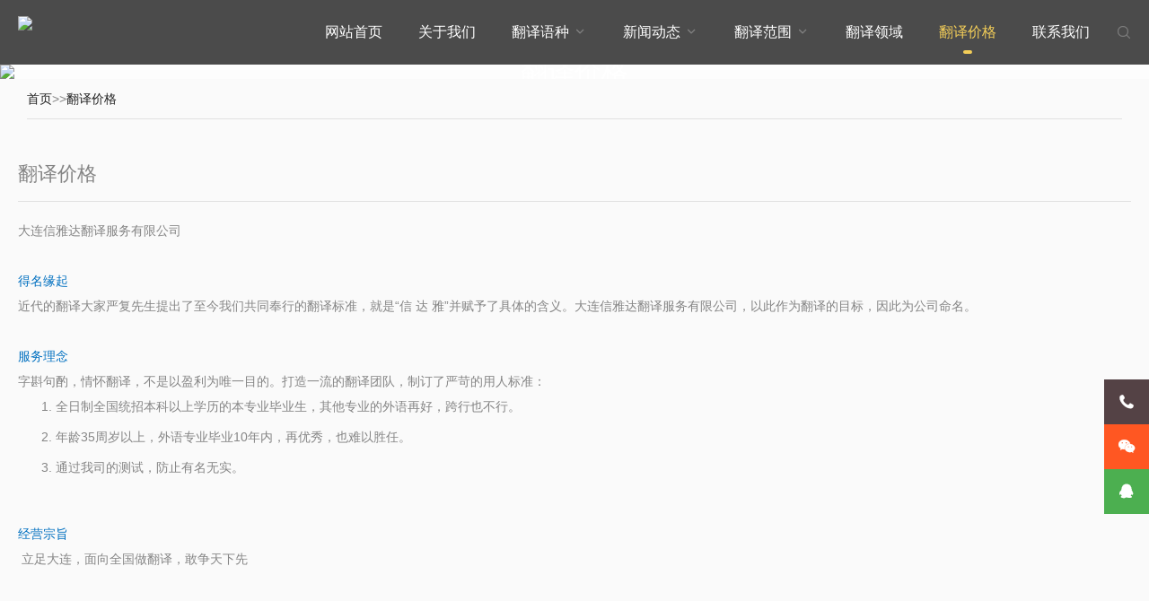

--- FILE ---
content_type: text/html; charset=utf-8
request_url: http://www.dalianfanyishe.com/jiage/
body_size: 3295
content:
<!DOCTYPE html>
<html lang="zh-Hans">
<head>
<meta charset="UTF-8"/>
<meta http-equiv="Cache-Control" content="no-transform"/>
<meta http-equiv="Content-Language" content="zh-CN" />
<meta name="viewport" content="width=device-width, user-scalable=no, initial-scale=1.0, maximum-scale=1.0, minimum-scale=1.0">
<title>大连翻译公司-大连信雅达翻译有限公司</title>
<meta name="keywords" content="大连翻译公司,大连翻译,大连开发区翻译公司">
<meta name="description" content="翻译价格是客户寻找翻译公司首要关注的指标，大连信雅达翻译公司提供多种价格解决方案，公文式翻译，保证要素要素翻译齐全，格式完整，达到办事部门的需求，不在此类文件上花费冗余时间，直接降低了翻译价格，未翻译客户节省了翻译成本；对于翻译要求精密度高的例如法律文书翻译，合同翻译、病历翻译等，我们提示客户绝不能打价格的主意，以免因小失大。提供翻译解决方案在我，决策在您。">
<link rel="stylesheet" rev="stylesheet" href="/skin/css/style.css" type="text/css" media="all"/>
<script src="/skin/js/jquery-2.2.4.min.js" type="text/javascript"></script>
</head>
<body id="umBody">
<header class="header noOpaque">
  <div id="navBox" class="header-nav menu" data-type="index" >
    <div class="container">
      <div class="logobox">
        <h1 class="logo"> <a href="/" title="大连翻译公司" ><img class="logoa" src="/static/upload/image/20240919/1726705134966447.png" alt="大连翻译公司"><img class="logob" src="/static/upload/image/20240919/1726705134966447.png" alt="大连翻译公司-大连信雅达翻译有限公司-大连翻译公司"></a></h1>
      </div>
      <div class="sbtn"><i class='fa iconfont'>&#xe627;</i></div>
      <ul class="navbar">
        <li ><a href="/">网站首页</a></li>
        
        <li ><a href="/guanyu/" target="_self">关于我们</a>
          
        </li>
        
        <li ><a href="/fanyiyuzhong/" target="_self">翻译语种</a><i class="iconfont">&#xe629;</i>
           
          <ul>
            
            <li><a href="/fy1/">亚洲语种</a></li>
            
            <li><a href="/fy2/">欧洲语种</a></li>
            
            <li><a href="/fy3/">美洲语种</a></li>
            
            <li><a href="/fy4/">非洲语种</a></li>
            
          </ul>
          
        </li>
        
        <li ><a href="/xinwen/" target="_self">新闻动态</a><i class="iconfont">&#xe629;</i>
           
          <ul>
            
            <li><a href="/gongsi/">公司动态</a></li>
            
            <li><a href="/hangye/">行业动态</a></li>
            
          </ul>
          
        </li>
        
        <li ><a href="/fanyifanwei/" target="_self">翻译范围</a><i class="iconfont">&#xe629;</i>
           
          <ul>
            
            <li><a href="/zs1/">笔译</a></li>
            
            <li><a href="/zs/">口译</a></li>
            
          </ul>
          
        </li>
        
        <li ><a href="/team/" target="_self">翻译领域</a>
          
        </li>
        
        <li class="active"><a href="/jiage/" target="_self">翻译价格</a>
          
        </li>
        
        <li ><a href="/lianxi/" target="_self">联系我们</a>
          
        </li>
        
      </ul>
    </div>
  </div>
  <div class="searchBox">
    <div class="search-pup">
      <form name="formsearch" class="dropdown search-form" action="/search/" method="get">
        <input class="search-input" name="keyword" type="text" placeholder="请输入关键词……">
        <button><i class='fa iconfont'>&#xe627;</i></button>
      </form>
    </div>
  </div>
  <div class="moble"> <a class="moble-bars" id="btn-bars"><i class="fa iconfont">&#xe610;</i></a></div>
</header>

<div class="bnBox cateBn">
 <div class="cateBnImg"><img src="/static/upload/image/20211206/1638796387260415.jpg"/>
 <div class="text">
 <h3 class="anim fadeInUp">翻译价格</h3>
 </div>
 </div>
</div>
<div class="breadcrumb"> <i class="fa fa-home"></i> <a href="/">首页</a>>><a href="/jiage/">翻译价格</a> </div>
<div class="container">
 <div class="main w1200">
 <div class="article w1">
 <div class="article-box">
 <header class="article-top">
  <h1 class="article-tit">翻译价格</h1>
 </header>
 <article class="article-main"><p><span style="font-family: arial, helvetica, sans-serif;">大连信雅达翻译服务有限公司</span></p><p><br/></p><p><span style="color: rgb(0, 112, 192); font-family: arial, helvetica, sans-serif;">得名缘起</span></p><p><span style="font-family: arial, helvetica, sans-serif;">近代的翻译大家严复先生提出了至今我们共同奉行的翻译标准，就是“信 达 雅”并赋予了具体的含义。大连信雅达翻译服务有限公司，以此作为翻译的目标，因此为公司命名。</span></p><p><br/></p><p><span style="color: rgb(0, 112, 192); font-family: arial, helvetica, sans-serif;">服务理念</span></p><p><span style="font-family: arial, helvetica, sans-serif;">字斟句酌，情怀翻译，不是以盈利为唯一目的。打造一流的翻译团队，制订了严苛的用人标准：<br/></span></p><ol class=" list-paddingleft-2" style="list-style-type: decimal;"><li><p><span style="font-family: arial, helvetica, sans-serif;">全日制全国统招本科以上学历的本专业毕业生，其他专业的外语再好，跨行也不行。</span></p></li><li><p><span style="font-family: arial, helvetica, sans-serif;">年龄35周岁以上，外语专业毕业10年内，再优秀，也难以胜任。</span></p></li><li><p><span style="font-family: arial, helvetica, sans-serif;">通过我司的测试，防止有名无实。</span></p><p><br/></p></li></ol><p><span style="color: rgb(0, 112, 192); font-family: arial, helvetica, sans-serif;">经营宗旨</span></p><p><span style="font-family: arial, helvetica, sans-serif;">&nbsp;立足大连，面向全国做翻译，敢争天下先</span></p><div><div><span style="font-family: arial, helvetica, sans-serif;">
		&nbsp;</span></div></div><p><br/></p></article>
 </div>
 </div>
 </div>
</div>
<footer class="footer">
 <div class="footer-text">
 <div class="ftNav">  <a href="/guanyu/" title="关于我们" style="color:#FFFFFF">关于我们</a> <a href="/fanyiyuzhong/" title="翻译语种" style="color:#FFFFFF">翻译语种</a> <a href="/xinwen/" title="新闻动态" style="color:#FFFFFF">新闻动态</a> <a href="/fanyifanwei/" title="翻译范围" style="color:#FFFFFF">翻译范围</a> <a href="/team/" title="翻译领域" style="color:#FFFFFF">翻译领域</a> <a href="/jiage/" title="翻译价格" style="color:#FFFFFF">翻译价格</a> <a href="/lianxi/" title="联系我们" style="color:#FFFFFF">联系我们</a> </div>
 <p style="color:#FFFFFF">Copyright &copy; 2022 大连信雅达翻译服务有限公司 版权所有&nbsp;备案号：<a href="https://beian.miit.gov.cn/" target="_blank" rel="nofollow" style="color:#FFFFFF">辽ICP备17002537号-4</a>&nbsp;<a href="/sitemap.xml" target="_blank" style="color:#FFFFFF">XML地图</a></p>
 </div>
</footer>
<div class="weixinBox">
 <div class="img"><img src="/static/upload/image/20211204/1638624062264272.jpg"/></div>
 <p>手机扫一扫添加微信</p>
</div>
<div class="page-bg"></div>
<div id="backTop"> <span class="ft-tel"><i class="iconfont">&#xe61c;</i><small class="telTop">0411-39849418</small></span> <span class="ft-wx"><i class="iconfont">&#xe715;</i><small class="weixin"><b class="fa fa-caret-right"></b><img src="/static/upload/image/20211204/1638624062264272.jpg"></small></span> <span class="ft-qq"><a href="http://wpa.qq.com/msgrd?v=3&uin=583226751&site=qq&menu=yes" target="_blank" class="socialLink s-qq" rel="nofollow"><i class="iconfont">&#xe62a;</i></a></span> <span id="gttop" onclick="return false;" title="返回顶部"> <i class="iconfont">&#xe66d;</i> </span> </div>
<div class="lfooter">
 <ul>
 <li><a href="/"><img src="/skin/images/dbsy.png" width="30" height="30">
 <p>网站首页</p>
 </a></li>
 <li><a href="tel:0411-39849418"><img src="/skin/images/dbdh.png" width="30" height="30">
 <p>电话咨询</p>
 </a></li>
 <li><a href="http://wpa.qq.com/msgrd?v=3&uin=583226751&site=qq&menu=yes"><img src="/skin/images/dbqq.png" width="30" height="30">
 <p>QQ咨询</p>
 </a></li>

 <li><a href="/lianxi/"><img src="/skin/images/dblx.png" width="30" height="30">
 <p>联系我们</p>
 </a></li>

 </ul>
</div>
<script src="/skin/js/lib.js"></script> 
<script src="/skin/js/function.js"></script> 

</body>
</html>

--- FILE ---
content_type: text/css
request_url: http://www.dalianfanyishe.com/skin/css/style.css
body_size: 22636
content:
@charset "utf-8";
html, body, div, span, label, legend, table, caption, tbody, tfoot, thead, tr, th, td, article, aside, details, figcaption, figure, footer, header, hgroup, menu, nav, section, summary, time, mark, audio, object, iframe, h1, h2, h3, h4, h5, h6, p, blockquote, pre, abbr, address, cite, code, del, dfn, em, img, ins, q, samp, small, strong, sub, sup, var, b, i, dl, dt, dd, ol, ul, li, fieldset, form, video {
	margin: 0;
	padding: 0;
	outline: 0;
	border: 0;
	background: transparent;
	font-size: 100%;
	font-style: normal;
}
html {
	-webkit-tap-highlight-color: rgba(0,0,0,0);
	overflow-x : hidden;
}
body {
	background: #fafafa;
	color: #858585;
	font-size: 14px;
	line-height: 1.42857143;
	font-family: Microsoft YaHei, PingFang SC, Helvetica Neue For Number, -apple-system, BlinkMacSystemFont, Segoe UI, Roboto, Hiragino Sans GB, Microsoft YaHei, Helvetica Neue, Helvetica, Arial, sans-serif;
	overflow-x: hidden
}
/*html.mac body{font-family:"PingFang SC",Microsoft YaHei,Helvetica,Arial,sans-serif;}*/
*:before, *:after {
	-moz-box-sizing: border-box;
	-webkit-box-sizing: border-box;
	box-sizing: border-box
}
* {
	-moz-box-sizing: border-box;
	-webkit-box-sizing: border-box;
	box-sizing: border-box
}
article, hgroup, menu, nav, section, aside, details, figcaption, figure, footer, header {
	display: block;
}
nav ul, ul, li {
	list-style: none;
}
blockquote {
	quotes: none;
}
blockquote:before, blockquote:after {
	content: none;
}
a {
	color: #212121;
	vertical-align: baseline;
	text-decoration: none;
	font-size: 100%;
	-webkit-transition: all .3s ease;
	-o-transition: all .3s ease;
	transition: all .3s ease;
	margin: 0;
	padding: 0;
}
a, input {
	outline: none;
}
input, select, textarea {
	outline: none;
}
a:hover, a:focus {
	color: #F4CE58;
	text-decoration: none;
	cursor: pointer;
}
img {
	max-width: 100%;
	height: auto;
}
ins {
	color: #323841;
	background-color: #ff9;
	text-decoration: none;
}
mark {
	color: #323841;
	background-color: #ff9;
	font-weight: bold;
	font-style: italic;
}
@font-face {
	font-family: "Poppins";
	/*src: url(../fonts/Poppins-L.otf) format('truetype');*/
	font-weight: normal;
	font-style: normal;
}
@font-face {
	font-family: "HELVETICANEUELTPRO";
	/*src: url(../fonts/HELVETICANEUELTPRO-THEX.OTF) format('truetype');*/
	font-weight: normal;
	font-style: normal;
}
.PostShow:after, article:after, header:after, .row:after {
	clear: both;
}
.PostShow:before, .PostShow:after, .PostShow:after, .row:before, .row:after {
	content: " ";
	display: table;
}
button::-moz-focus-inner, input[type="reset"]::-moz-focus-inner, input[type="button"]::-moz-focus-inner, input[type="submit"]::-moz-focus-inner, input[type="file"] > input[type="button"]::-moz-focus-inner {
border: none;
}
@font-face {
	font-family: 'iconfont';
	src: url('../fonts/iconfont.eot');
	src: url('../fonts/iconfont.eot') format('embedded-opentype'), url('../fonts/iconfont.woff2') format('woff2'), url('../fonts/iconfont.woff') format('woff'), url('../fonts/iconfont.ttf') format('truetype'), url('../fonts/iconfont.svg#iconfont') format('svg');
}
.iconfont {
	font-family: "iconfont" !important;
	font-size: 16px;
	font-style: normal;
	-webkit-font-smoothing: antialiased;
	-webkit-text-stroke-width: 0.2px;
	-moz-osx-font-smoothing: grayscale;
}
/*----------- container -----------*/
.container {
	margin: 0 auto;
	max-width: 1260px;
	padding: 0 10px;
	overflow: hidden;
}
.container.Wauto {
	padding: 0
}
.containe {
	position: relative;
	max-width: 1260px;
	margin: 0 auto;
	color: #fff;
	padding: 0 20px;
}
a:hover, a:focus {
}
/*----------- 头部 -----------*/
.header {
	padding-top: 72px;
}
.header .header-nav {
	position: fixed;
	width: 100%;
	float: left;
	background-color: rgba(0, 0, 0, .7);
	z-index: 886;
	-webkit-transition: all .3s ease;
	-o-transition: all .3s ease;
	transition: all .3s ease;
	top: 0
}
.header .header-nav.fixed {
	background-color: rgba(0, 0, 0,.7);
	opacity: 1
}
.header .logo {
	position: absolute;
	font-size: 0px;
	height: 35px;
	overflow: hidden;
	display: block;
	text-indent: -20000em;
	width: auto;
	background-size: 100% 100%;
	top: 50%;
	margin-top: -18px;
}
.header .logo a {
	display: block;
	color: #999;
}
.header .logo .logob {
	display: none
}
.header .container {
	overflow: visible
}
.logo img {
	height: 35px;
}
.mLogo {
	height: 60px;
}
.mLogo .logo {
	display: none
}
.header.opaque {
	padding-top: 0px;
}
.header.opaque .header-nav {
	background-color: rgba(0, 0, 0, 50%);
}
.header.opaque .header-nav.fixed {
	background-color: rgba(0, 0, 0,0.7);
	opacity: 1;
}
.header.opaque .navbar a, .header.opaque .navbar i {
	color: #FFFFFF;
	opacity: 0.6
}
.header.opaque .navbar li.active > a, .header.opaque .navbar li.active i {
	color: #FFFFFF;
	opacity: 1
}
.navbar li.on > a {
	color: #fff;
}
.header.opaque .navbar li:after {
	visibility: hidden;
	opacity: 0
}
.header.opaque .fixed .navbar li:after {
	visibility: visible;
	opacity: 1
}
.header.opaque .header-nav.fixed .navbar a, .header.opaque .inner .navbar a, .header.opaque .header-nav.fixed .navbar i, .header.opaque .inner .navbar i {
color: # {
%navColor%
}
;
opacity: 1
}
.header.opaque .header-nav.fixed .inner .navbar li > ul > li a, .header.opaque .inner .navbar li > ul > li a {
	color: #888;
}
.header.opaque .inner .navbar a:hover {
	color: #fff;
}
.header.opaque .header-nav.fixed .navbar li.active > a, .header.opaque .header-nav.fixed .navbar li.on > a, .header.opaque .header-nav.fixed .navbar li.active > i, .header.opaque .header-nav.fixed .navbar li.on > i {
	color: #F4CE58;
}
.header.opaque .logo .logoa, .header.opaque .header-nav.fixed .logo .logob {
	display: none
}
.header.opaque .logo .logob, .header.opaque .header-nav.fixed .logo .logoa {
	display: block
}
.header.noOpaque .navbar a {
	line-height: 72px;
}
.header.noOpaque .inner .navbar a {
	line-height: 42px;
}
.header.noOpaque .inner .navbar i {
	color: #333
}
/*导航栏*/
.navbar {
	float: right;
}
.navbar li {
	display: block;
	float: left;
	margin: 0px 0px;
	position: relative;
	min-width: 50px;
	text-align: center;
	padding: 0px 20px;
}
.navbar a {
	display: inline-block;
	line-height: 80px;
	font-size: 16px;
	color: #fff;
	-webkit-transition: all .3s ease;
	-o-transition: all .3s ease;
	transition: all .3s ease
}
.navbar i {
	-webkit-transition: all .3s ease;
	-o-transition: all .3s ease;
	transition: all .3s ease;
	margin-left: 4px;
}
.header-nav.fixed .navbar a {
	line-height: 72px;
}
.header-nav.fixed .navbar>li>ul>li>a {
	line-height: 40px;
}
.navbar li.active>a, .navbar li.on>a, .navbar li.active>i, .navbar li.on>i {
	color: #F4CE58;
}
.navbar li:after {
	background: #F4CE58;
	content: "";
	height: 4px;
	width: 0px;
	position: absolute;
	left: 50%;
	transform: translateX(-50%);
	bottom: 12px;
	webkit-transition: all .3s ease;
	-o-transition: all .3s ease;
	transition: all .3s ease;
	border-radius: 50px;
}
.navbar li.active:after, .navbar li:hover:after {
	width: 10px;
}
/*inner*/
.inner {
	display: none;
	position: absolute;
	z-index: 49;
	width: 100%;
	top: 60px;
	left: 0
}
.inner li {
	width: 100%;
	margin: 0;
	height: 43px;
	overflow: hidden;
	padding: 0;
	-webkit-transition: all .3s ease;
	-o-transition: all .3s ease;
	transition: all .3s ease
}
.inner li i {
	position: absolute;
	right: 20px;
	top: 7px;
	width: 28px;
	height: 28px;
	line-height: 28px;
	z-index: 3;
	background: rgba(255,255,255,.3);
	border-radius: 300px;
	color: #fff;
	cursor: pointer;
	margin: 0;
}
.inner li.navOn {
	height: auto
}
.inner li.navOn i {
	transform: rotate(180deg);
	-o-transform: rotate(180deg);
	-webkit-transform: rotate(180deg);
	-moz-transform: rotate(180deg);
}
.inner li a {
	display: block;
	font-size: 16px;
	font-weight: 300;
	line-height: 42px;
	padding: 0px 55px 0 55px;
	border-bottom: 1px solid rgba(255,255,255,.1);
	background-color: rgba(0,0,0,.8);
}
.inner li#nvabar-item-index {
	height: 44px;
}
.inner li#nvabar-item-index a {
	border-top: 1px solid rgba(255,255,255,.1);
}
.inner li a:hover {
	background: #F4CE58;
	color: #fff;
	border-bottom: 1px solid #F4CE58;
}
.inner .navbar li.active:after, .inner .navbar li:hover:after {
	width: 0
}
.navbar li>ul>li:before {
	background-color: transparent;
	content: '';
	transition: all 0.3s;
}
.navbar li.active:before, .navbar li.on:before {
	width: 100%;
	left: 0;
}
.inner li>ul>li a {
	background-color: rgba(0,0,0,.7);
	font-size: 14px;
}
#navBox>div>ul>li:hover>ul {
	top: 100%;
	filter: alpha(opacity=100)!important;
	opacity: 1!important;
	max-height: inherit;
}
#navBox>div>ul>li>ul {
	position: absolute;
	width: 160px;
	top: 130%;
	left: 50%;
	transform: translateX(-50%);
	text-align: center;
	padding: 20px 0;
	z-index: 60;
	filter: alpha(opacity=0)!important;
	opacity: 0!important;
	-webkit-transition: all .3s ease;
	-o-transition: top .3s ease;
	transition: all .3s ease;
	max-height: auto;
	overflow: hidden;
	background: rgba(255,255,255,0.96);
	border-top: 2px solid #F4CE58;
	visibility: hidden
}
#navBox>div>ul>li.on>ul {
	visibility: visible
}
#navBox>div>ul>li>ul>li a {
	float: none;
	display: block;
	padding: 0px 0px 0px;
	color: #666;
	font-size: 14px;
	text-align: center;
	line-height: 42px;
	opacity: 1
}
#navBox>div>ul>li>ul>li:after {
	display: none
}
#navBox>div>ul>li>ul>li {
	width: 100%;
	padding: 0;
	margin: 0;
	font-size: 14px;
}
#navBox>div>ul>li>ul>.on a {
	color: #000!important;
}
#navBox>div>ul>li>ul>li.active a {
}
#navBox>div>ul>li>ul>li.on>a {
	color: #fff
}
.header .moble-bars {
	padding: 0;
	margin: 15px 0 0;
	font-size: 21px;
	float: right;
	color: #999;
	display: none;
	position: relative;
	z-index: 99
}
.header a:hover.moble-bars {
	color: #F4CE58
}
.fixed {
	left: 0;
	opacity: 0.98;
	position: fixed;
	right: 0;
	top: 0;
	width: 100%;
	z-index: 888;
}
/*----------- search-top -----------*/
.searchBox {
	display: none
}
.search-pup {
	position: relative;
}
.search-pup form input:focus {
	width: 180px
}
.search-pup form button {
	position: absolute;
	right: 0px;
	top: 0px;
	color: #000;
	background: 0 0;
	border: none;
	padding: 0;
	margin: 0;
	line-height: normal;
	font-size: 18px;
	font-weight: 300;
	outline: 0;
	cursor: pointer;
	width: 50px;
	height: 35px;
	background: #F4CE58;
	border-top-right-radius: 3px;
	border-bottom-right-radius: 3px;
}
/*----------- breadcrumb -----------*/	
.breadcrumb {
	max-width: 1220px;
	margin: 0 auto;
	padding: 12px 0;
	clear: both;
	overflow: hidden;
	border-bottom: 1px solid rgb(0 0 0 / 10%);
	text-indent: 0px
}
.fa-angle-right, .fa-bullhorn {
	font-size: 16px;
	margin: 0 4px;
}
/*----------- article  -----------*/
.Wauto {
	width: 100%;
	max-width: none;
	padding: 0;
}
.main {
	width: 100%;
	float: left
}
.w1200 {
	padding: 0;
	clear: both;
}
.w1200 .article {
	width: 100%;
	margin-right: 0;
}
.PostBox {
	clear: both;
}
.PostBox.advBg {
	background: #f5f5f5;
}
.PostBox.serviceBg {
	background: #fafafa;
}
.PostBox.caseBg {
	background: #f5f5f5;
}
.PostBox.aboutBg {
	background: #fafafa;
}
.PostBox.process {
	background: #f5f5f5;
}
.PostBox.newsBg {
	background: #fafafa;
}
.PostBox.hbBg {
	background: #f5f5f5;
}
.PostBox.about .post {
	padding: 0;
	max-width: 100%;
	position: relative;
}
.PostBox.about .post .postAbout {
	height: auto;
	width: 100%;
	position: relative;
	z-index: 1;
	padding: 110px 0
}
.PostBox.about .post .postTitle {
	padding: 0px 0px 20px 0;
	text-align: left;
}
.PostBox.about .post .PostText {
	width: 92%;
	line-height: 24px;
	color: #999;
	padding-top: 30px;
	padding-bottom: 30px;
	position: relative;
	z-index: 2;
	word-wrap: break-word;
	-webkit-hyphens: auto;
	-ms-hyphens: auto;
	hyphens: auto;
	text-align: justify;
	text-justify: distribute-all-lines;
	-webkit-text-align-last: justify;
}
.PostBox.about .postLeft, .PostBox.about .postRight {
	display: inline-block;
}
.PostBox.about .postLeft {
	width: 50%;
	position: absolute;
	top: 0;
	left: 0;
	bottom: 0;
	background-color: #333;
	background-size: cover;
	background-position: center center;
	background-repeat: no-repeat;
	background-image: url(../images/cbg.jpg)
}
.PostBox.about .postLeft .mask {
	width: 100%;
	height: 100%;
	position: absolute;
	top: 0;
	bottom: 0;
	left: 0;
	right: 0;
	background: rgba(0,0,0,.4);
	z-index: 1
}
.PostBox.about .postRight {
	vertical-align: middle;
	padding-left: 55%
}
.PostBox.about .post .postTitle:after {
	right: auto;
}
.PostBox.about .post .more {
	text-align: left;
}
.article {
	margin-right: 378px;
	min-height: 600px;
}
.post {
	max-width: 1260px;
	margin: 0 auto;
	padding: 100px 10px 100px;
}
.post.list, .post.tags {
	padding: 10px 10px 50px;
}
.post.news.top {
	padding-top: 10px;
	padding-bottom: 50px;
}
.post .postTitle {
	text-align: center;
	padding-bottom: 15px;
	position: relative;
	margin-bottom: 1.5%;
	z-index: 2;
}
.post .postTitle h3 {
	font-size: 28px;
	font-weight: normal;
	position: relative;
	text-indent: 2px;
	letter-spacing: 0em;
	display: inline-block;
	margin-bottom: 3px;
	color: #212121;
	opacity: 0.9;
}
.post .postTitle span {
	clear: both;
	display: inline-block;
	width: 100%;
	color: #fff;
	filter: alpha(opacity=50);
	opacity: 0.5;
	font-size: 12px;
}
.post .postTitle .title1 {
	font-size: 16px;
	text-transform: uppercase;
	color: #999999;
	font-family: HELVETICANEUELTPRO-THEX;
	filter: alpha(opacity=50);
	opacity: 0.5;
	margin-bottom: 3px;
}
.post .postTitle:after {
	background: rgb(137 125 125 / 30%);
	content: "";
	height: 1px;
	width: 45px;
	position: absolute;
	left: 0;
	right: 0;
	bottom: 0;
	margin: 0 auto
}
.post .PostShow {
	position: relative;
}

.post .PostShow li, .imgShow {
	width: 23.5%;
	float: left;
	display: inline;
	margin: 1.5% 0.65% 1.5% 0.85%;
	overflow: hidden;
	-webkit-transition: all 0.3s ease-in-out 0s;
	-o-transition: all 0.3s ease-in-out 0s;
	transition: all 0.3s ease-in-out 0s;
	text-align: center;
	vertical-align: top;
}
.msk {
	background: #f5f5f5;
	position: absolute;
	left: 0px;
	right: 0px;
	top: 0px;
	bottom: 0px;
	z-index: 1;
	-webkit-transition: all 0.3s ease-in-out 0s;
	-o-transition: all 0.3s ease-in-out 0s;
	transition: all 0.3s ease-in-out 0s;
	opacity: 0
}
.post li:hover a .msk, .imgShow a:hover .msk, .post .PostShow .item .post-img:hover .msk {
	background: #000;
	opacity: 0.7;
	width: 100%;
	height:89%;
}
.mske {
	background: #f5f5f5;
	position: absolute;
	left: 0px;
	right: 0px;
	top: 0px;
	bottom: 0px;
	z-index: 1;
	-webkit-transition: all 0.3s ease-in-out 0s;
	-o-transition: all 0.3s ease-in-out 0s;
	transition: all 0.3s ease-in-out 0s;
	opacity: 0
}
.post li:hover a .mske, .imgShow a:hover .mske, .post .PostShow .item .post-img:hover .mske {
	background: #000;
	opacity: 0.7;
	width: 100%;
	height: 100%;
}
.post .PostShow .item {
	text-align: center;
}
.post .PostShow .item h4, .post li h4, .imgShow h4 {
	overflow: hidden;
	text-overflow: ellipsis;
	white-space: nowrap;
	clear: both;
	margin: 0 0 5px;
	font-size: 16px;
	font-weight: normal;
	padding: 0 20px;
	color: #333;
}
.post .PostShow .item i, .post .PostShow li i, .imgShow i {
	color: #999;
	display: block;
	font-family: Arial;
	font-size: 12px;
	font-style: normal;
	text-align: center;
	line-height: 20px;
	padding: 0 10px;
	height: 20px;
	overflow: hidden;
	text-overflow: ellipsis;
	white-space: nowrap;
}
.post .PostShow .item h2, .post .PostShow li i.h2 {
	height: 40px;
	white-space: normal;
}
.post .PostShow li .post-img, .imgShow .post-img {
	width: 100%;
	margin-bottom: 16px;
	overflow: hidden;
}
.post .PostShow li img, .post .PostNews li img {
	-webkit-transition: all 0.3s ease-in-out 0s;
	-o-transition: all 0.3s ease-in-out 0s;
	transition: all 0.3s ease-in-out 0s;
}
.post .PostShow li:hover img, .post .PostNews li:hover img {
	transform: scale(1.08)
}
.post-img {
	float: left;
	height: auto;
	margin-left: 0;
	margin-right: 2.8169%;
	max-width: 290px;
	width: 25%;
	position: relative;
}
.post .PostShow .item .post-img {
	width: 100%;
	margin-bottom: 16px;
	overflow: hidden;
}
.post .PostShow li img, .post .PostNews li img, .post .PostShow .item img {
	position: absolute;
	top: 0;
	left: 0;
}
.post-img:after {
	content: '';
	display: block;
	padding-top: 75%;
}
.post .PostShow .item .post-img:after {
	padding-top: 75%;
}
.post.news .post-img:after {
	padding-top: 100%;
}
.serviceBg .post .PostShow li i.h2 {
	height: 20px;
}
.caseBg .post-img {
	margin: 0
}
.caseBg .post .postTitle {
	margin-bottom: 35px;
}
.caseBg .post .loading {
	max-width: none;
	margin: 0
}
.caseBg .post-text {
	position: absolute;
	top: 40%;
	transform: translateY(-50%);
	width: 100%;
	opacity: 0;
	visibility: hidden;
	z-index: 2;
	-webkit-transition: all 0.5s ease-in-out 0s;
	-o-transition: all 0.5s ease-in-out 0s;
	transition: all 0.5s ease-in-out 0s;
}
.caseBg .post li:hover .post-text {
	opacity: 1;
	visibility: visible;
	top: 50%;
}
.caseBg .post li {
	width: 25%;
	margin: 0%;
	position: relative;
}
.caseBg .post li h4 {
	color: #fff
}
.caseBg .post li h4 a, .caseBg .post li i {
	color: #fff;
	font-size: 14px;
}
.caseBg .post li h4 a {
	font-size: 16px;
}
.post .PostMix ul {
	display: block;
	font-size: 0;
}
.post .PostMix li {
	width: 23.5%;
	display: inline-block;
	margin: 0;
	overflow: hidden;
	text-align: center;
	vertical-align: top;
	margin: 1.5% 0.65% 0% 0.85%;
}
.post .PostMix .post-img {
	float: none;
	width: 100%;
	max-width: none;
}
.post .PostMix li img {
	position: absolute;
	top: 0;
	left: 0;
}
.post .PostMix .cateTab {
	text-align: center;
	margin-bottom: 30px;
}
.post .PostMix .cateTab span.button {
	border: medium none;
	background: rgb(200 200 200);
	color: rgba(255,255,255,.6);
	margin: 4px;
	height: 30px;
	line-height: 30px;
	padding: 0 14px;
	display: inline-block;
	cursor: pointer;
	border-radius: 50px;
}
.post .PostMix .cateTab span.button a {
	color: #fff;
}
.post .PostMix .cateTab span.button a:hover {
	color: #F4CE58;
}
.post .PostMix .cateTab span.button.mixitup-control-active {
	background: #F4CE58;
	color: #000;
}
.post .PostMix .owl-carousel .owl-item img {
	position: absolute;
	top: 0;
	left: 0;
}
#owl1.owl-carousel .owl-nav .owl-next, #owl1.owl-carousel .owl-nav .owl-prev {
	top: 42%
}
#owl1.owl-carousel .item .imgText {
	padding-top: 25px;
	clear: both;
}
/*news*/
.post.news {
	max-width: 1260px;
}
.post.news .PostNews .imgBox {
	position: relative;
	overflow: hidden;
}
.post.news .PostNews .imgBox:after {
	content: '';
	display: block;
	padding-top: 72%;
}
.post.news .owl-carousel .item .imgBox img {
	position: absolute;
	top: 0;
	left: 0;
	-webkit-transition: all .3s ease;
	-o-transition: all .3s ease;
	transition: all .3s ease;
}
.post.news .owl-carousel .item:hover .imgBox img {
	transform: scale(1.1)
}
.post.news li {
	width: calc(100% / 4 - 20px);
	float: left;
	margin: 15px 20px 15px 0;
	-webkit-transition: all .3s ease;
	-o-transition: all .3s ease;
	transition: all .3s ease;
	padding: 0;
}
.post.news .PostNews {
	margin-right: -20px;
}
.post.news li .imgText {
	text-align: left;
	background: #f6f5f5;
	padding: 15px 15px 35px 15px;
	position: relative;
	-webkit-transition: all .3s ease;
	-o-transition: all .3s ease;
	transition: all .3s ease;
}
.post.news li:hover .imgText {
	background: #F4CE58;
}
.post.news .imgText p {
	height: 44px;
	overflow: hidden;
	line-height: 22px;
	padding: 0px;
	font-size: 12px;
	color: #999;
	-webkit-transition: all .3s ease;
	-o-transition: all .3s ease;
	transition: all .3s ease;
}
.post.news .imgText p.time, .post.news .imgText i {
	position: absolute;
	left: 15;
	bottom: 12px;
	height: 12px;
	line-height: 12px;
}
.post.news .imgText h4 {
	font-size: 14px;
	padding: 0px 0 5px;
	font-weight: normal;
	overflow: hidden;
	text-overflow: ellipsis;
	white-space: nowrap;
}
.post.news .imgText i a {
	color: #F4CE58
}
.post.news .imgText i {
	left: auto;
	right: 55px;
	bottom: 10px;
	-webkit-transition: all .3s ease;
	-o-transition: all .3s ease;
	transition: all .3s ease;
	opacity: 0
}
.post.news li:hover .imgText a, .post.news li:hover .imgText i a, .post.news li:hover .imgText p {
	color: #000;
}
.post.news .item:hover .imgText i, .post.news li:hover .imgText i {
	right: 15px;
	opacity: 1;
}
.post.news .owl-carousel .item .imgText {
	padding: 15px 15px 40px;
	text-align: left;
	background: #f6f5f5;
	-webkit-transition: all .3s ease;
	-o-transition: all .3s ease;
	transition: all .3s ease;
}
.post.news .owl-carousel .item:hover .imgText {
	background: #F4CE58;
	color: #000;
}
.post.news .owl-carousel .item:hover .imgText a, .post.news .owl-carousel .item:hover .imgText p, .post.news .owl-carousel .item:hover .imgText h4 {
	color: #000;
}
.post li a i.fa, .imgShow a i.fa, .post .PostShow .owl-item a i.fa {
	font-family: FontAwesome;
	top: 50%;
	color: #FFF;
	text-align: center;
	position: absolute;
	width: 100%;
	z-index: 2;
	-webkit-transition: all .3s ease;
	-o-transition: all .3s ease;
	transition: all .3s ease;
	filter: alpha(opacity=0);
	opacity: 0;
	text-shadow: none;
	font-size: 0;
	line-height: 0;
	overflow: visible
}
.post li a:hover i.fa, .imgShow a:hover i.fa, .post .PostShow .owl-item a:hover i.fa {
	font-size: 25px;
	filter: alpha(opacity=100);
	opacity: 1;
}
.post.news li a:hover i.fa {
	font-size: 25px;
}
.post.case .more {
	padding: 0 0 35px 0;
}
.post .more {
	padding: 35px 0 0;
	text-align: center;
	clear: both;
}
.post .more a {
	padding: 8px 30px;
	display: inline-block;
	background: rgb(200 200 200);
	text-shadow: none;
	font-size: 14px;
	position: relative;
	color: rgb(255 255 255);
	border-radius: 50px;
}
.post .more a:hover {
	background: #F4CE58;
	color: rgba(0,0,0,1)
}
.post .more a:after {
	background: #F4CE58;
	content: "";
	height: 100%;
	width: 100%;
	position: absolute;
	left: 0;
	top: 0;
	webkit-transition: all .3s ease;
	-o-transition: all .3s ease;
	transition: all .3s ease;
	border-radius: 50px;
	transform: scale(0);
	opacity: 0
}
.post .more a:hover:after {
	width: 100%;
	transform: scale(1);
	opacity: 1
}
.post .more a span {
	position: relative;
	z-index: 1
}
.post .more a:hover:after {
	width: 100%;
}
.PostBox.newsBg .post.news .PostNews {
	margin-right: 0px;
}
.PostBox.newsBg .owl-carousel .owl-nav .owl-prev, .PostBox.newsBg .owl-carousel .owl-nav .owl-next {
	top: 50%
}
/*流程*/
.PostBox.process .owl-carousel {
	width: 80%;
	margin: 0 auto
}
.PostBox.process .owl-carousel.owl-drag .owl-item {
	text-align: center;
}
.PostBox.process ul {
	margin-top: 20px;
	position: relative;
}
.PostBox.process li {
	display: inline-block;
	vertical-align: top;
	text-align: center;
	width: 100%;
	padding: 0 5px;
}
.PostBox.process li h5 {
	font-weight: normal;
}
.PostBox.process li .listId, .PostBox.process li .iBg {
	width: 64px;
	height: 64px;
	line-height: 64px;
	text-align: center;
	display: block;
	margin: 10px auto;
	background: #c8c8c8;
	border-radius: 100px;
	color: #999;
	font-size: 30px;
	font-family: HELVETICANEUELTPRO;
	webkit-transition: all .3s ease;
	-o-transition: all .3s ease;
	transition: all .3s ease;
	transform: scale(0.8);
	position: relative;
	z-index: 1
}
.PostBox.process li .iBg {
	width: 78px;
	height: 78px;
	top: 50%;
	left: 50%;
	margin-top: -39px;
	margin-left: -39px;
	position: absolute;
	z-index: 0;
	transform: scale(0);
	opacity: 0
}
.PostBox.process li:hover .listId {
	background: #F4CE58;
	color: #000;
	transform: scale(1)
}
.PostBox.process li:hover .iBg {
	background: #F4CE58;
	color: #000;
	transform: scale(.95);
	opacity: 0.3
}
.PostBox.process .owl-carousel:after {
	content: "";
	height: 1px;
	width: 100%;
	position: absolute;
	left: 0;
	top: 60px;
	border-bottom: 1px dashed rgba(255,255,255,0.5);
	opacity: 0.2;
	overflow: hidden;
	display: block;
}
.PostBox.process .owl-carousel .owl-nav i {
	font-size: 20px;
}
.PostBox.process .owl-carousel .owl-nav button.owl-next, .PostBox.process .owl-carousel .owl-nav button.owl-prev {
	margin-top: auto;
	top: 61px;
}
.PostBox.process .owl-carousel .owl-nav button.owl-next {
	right: -10px;
}
.PostBox.process .owl-carousel .owl-nav button.owl-prev {
	left: -10px;
}
/*合作伙伴*/
.flip-container {
	margin: 0px;
	display: inline-block;
	-webkit-perspective: 500;
	-moz-perspective: 500;
	-ms-perspective: 500;
	perspective: 500;
	-ms-transform: perspective(500px);
	-moz-transform: perspective(500px);
/transform-style: preserve-3d;
}
.flipper {
	position: relative;
	width: 150px;
	height: 62px;
	transition: 0.6s;
	transform-style: preserve-3d;
	text-align: center;
}
/* 触发翻转 */
.flip-container:hover .flipper {
	transform: rotateY(180deg);
}
.front, .back {
	position: absolute;
	left: 0;
	top: 0;
	backface-visibility: hidden;  /*重要*/
	width: 100%;
	height: 100%;
	text-align: center;
}
.front {
	transform: rotateY(0deg);
	z-index: 2;
	-webkit-filter: grayscale(100%);
	-moz-filter: grayscale(100%);
	-ms-filter: grayscale(100%);
	-o-filter: grayscale(100%);
	filter: grayscale(100%);
	filter: gray;
	opacity: .2
}
.back {
	transform: rotateY(-180deg);
}
.hbList.owl-carousel.owl-drag .owl-item {
	text-align: center;
}
.hbList.owl-carousel .owl-item img {
	width: auto;
	display: inline-block;
}
.hbList.owl-carousel {
	padding: 0 0px;
}
/*moble*/
.moble {
	max-width: 1260px;
	margin: 0 auto;
	height: 0px;
	background: rgba(0,0,0,0.7);
	width: 100%;
	padding: 0 10px;
	display: none;
	position: fixed;
	top: 0;
	z-index: 889
}
.moble a.moble-bars, .moble a.search-btn {
	-webkit-transition: all .6s ease;
	-o-transition: all .6s ease;
	transition: all .6s ease
}
.archive-top {
	max-width: 1260px;
	margin: 0 auto;
	padding: 50px 20px 0px;
	overflow: hidden;
	position: relative;
	min-height: 63px;
	text-align: center;
}
.archive-top .archive-title h1 {
	display: block;
	font-size: 2.5em;
	font-weight: normal;
	margin-bottom: 0;
	width: 100%;
}
.archive-top .archive-title span {
	margin-bottom: 0px;
	text-transform: uppercase;
	color: #999;
	font-size: 18px;
	clear: both;
	font-family: "HELVETICANEUELTPRO-THEX", "微软雅黑";
	width: 100%;
	float: left;
	font-style: normal;
	filter: alpha(opacity=80);
	opacity: 0.8;
}
.archive-top .archive-description {
	color: #9e9e9e;
	font-size: 12px;
}
.archive-top.tag {
	text-align: left;
	padding: 40px 10px 10px;
}
.archive-top.tag h1 {
	display: block;
	font-size: 20px;
	font-weight: 400;
	margin-bottom: 5px;
}
/*subcate*/
.subcate {
	max-width: 1260px;
	margin: 50px auto 10px;
	text-align: center;
	padding: 0 20px;
}
.subcate ul {
	font-size: 0;
	display: block;
}
.subcate li {
	display: inline-flex;
	margin: 0px 3px 5px;
}
.subcate li a {
	height: 30px;
	line-height: 30px;
	padding: 0 14px;
	font-size: 14px;
	background: rgba(0,0,0,0.6);
	text-shadow: none;
	border-radius: 50px;
	color: rgba(255,255,255,.6);
}
.subcate li a:hover, .subcate li.active a {
	background: #F4CE58;
	color: #000;
}
/*----------- lazy -----------*/
.loading {
	background: #f5f5f5 url(../images/lay.gif) center center no-repeat;
	min-height: 60px
}
.button.loading {
	min-height: 30px;
}
a:hover .b-lazy.b-loaded {
	filter: alpha(opacity=100);
	opacity: 1
}
.b-lazy {
	max-width: 100%;
	-webkit-transition: opacity 500ms ease-in-out;
	-moz-transition: opacity 500ms ease-in-out;
	-o-transition: opacity 500ms ease-in-out;
	transition: opacity 500ms ease-in-out;
	filter: alpha(opacity=0);
	opacity: 0
}
.b-lazy.b-loaded {
	vertical-align: middle;
	filter: alpha(opacity=100);
	opacity: 1;
}
/*----------- pageNav -----------*/
.pageNav {
	text-align: center;
	padding: 35px 0px 0;
	display: block;
	clear: both;
}
.pageNav a, .pageNav span {
	text-align: center;
	min-width: 30px;
	height: 30px;
	line-height: 30px;
	display: inline-block;
	color: rgba(255,255,255,0.6);
	background: rgba(0,0,0,.6);
	-webkit-border-radius: 2px;
	-moz-border-radius: 2px;
	border-radius: 0px;
	vertical-align: top;
	border-radius: 50px;
}
.pageNav .v {
	line-height: 26px;
}
.pageNav a:hover {
	background: #F4CE58;
	color: #000;
	text-decoration: none;
}
.pageNav span {
	background: #F4CE58;
	color: #000;
}
.post.case .pageNav {
	padding-top: 0;
}
/*social*/
.sidebar {
	max-width: 1260px;
	margin: 0 auto;
	padding: 50px 10px 40px 10px;
	border-bottom: 1px solid rgba(255,255,255,0.1);
}
.sidebar .addBox {
	padding: 0 5px;
	margin-bottom: 15px;
}
.sidebar .addBox h4 {
	display: none
}
.sidebar .addBox span {
	margin-right: 20px;
	display: inline-block
}
.sidebar .addBox span.tel {
	font-size: 30px;
	padding: 0 0 20px 0;
	display: block;
	font-weight: 300;
	margin-right: 0
}
.sidebar .addBox span.tel i {
	margin-right: 5px;
}
.divArchives li, .divBrchives li, .divCrchives li, .divAuthors li, .divCatalog li, .divFavorites li, .divLinkage li, .divNavBar li, .divStatistics li {
	padding: 3px 0;
	margin: 1px 0 3px 0;
}
.divArchives li a, .divAuthors li a, .divBrchives li a, .divCatalog li a, .divFavorites li a, .divLinkage li a, .divMisc li a, .divNavBar li a, .divStatistics li {
	color: #555;
	font-size: 14px;
	margin-right: 24px;
	-o-transition: .3s;
	-ms-transition: .3s;
	-moz-transition: .3s;
	-webkit-transition: .3s
}
.divArchives li:hover a, .divBrchives li:hover a, .divAuthors li:hover a, .divCatalog li:hover a, .divFavorites li:hover a, .divLinkage li:hover a, .divNavBar li:hover a, .divStatistics li:hover {
	padding-left: 15px;
	-o-transition: .3s;
	-ms-transition: .3s;
	-moz-transition: .3s;
	-webkit-transition: .3s
}
.divBrchives li:hover a {
	color: #F4CE58
}
.divBrchives li a i.fa, .tbox .fa {
	transform: translate(0px, -1px);
}
.widget-tie h3 {
	margin-bottom: 15px
}
.divTags li {
	float: left;
	-ms-transition: .3s;
	-moz-transition: .3s;
	-webkit-transition: .3s;
}
/*----------- article-box panel -----------*/
.article-box {
	padding: 0 0px 20px;
	margin: 20px 0 16px;
	background: rgba(0, 0, 0, 0);
}
.article-top {
	padding: 20px 0 15px;
	border-bottom: 1px solid rgb(0 0 0 / 10%);
}
.article-tit {
	margin-top: 5px;
	margin-bottom: 0px;
	font-size: 22px;
	font-weight: 400;
}
.article-mt {
	margin-top: 10px;
}
.article-mt span {
	font-size: 14px;
	color: #999;
	display: inline-block;
	margin-right: 5px;
}
.article-mt span a {
	font-size: 14px;
	color: #999;
	display: inline-block;
}
.article-mt span i {
	width: 13px;
	display: inline-block;
	margin-right: 4px;
	font-size: 13px;
}
.article-main {
	font-size: 14px;
	line-height: 28px;
	padding: 18px 0;
	word-wrap: break-word;
}
.article-main img {
	margin: 5px 0;
	max-width: 100%;
	height: auto !important;
}
.article-main h2, .article-main h3, .article-main h4, .article-main h5 {
	padding: 0;
	margin: 25px 0;
	color: #AAA;
	font-weight: 600;
}
.article-main h2 {
	font-size: 20px;
	line-height: 24px;
	font-weight: bold;
	border-left: 5px solid #F4CE58;
	padding: 0 0 0 10px;
}
.article-main h3 {
	font-size: 18px;
}
.article-main h4 {
	font-size: 16px;
}
.article-main h5 {
	font-size: 14px;
}
.article-main ul, .article-main ol {
	margin: 0 0 18px 42px
}
.article-main ul {
	list-style: disc;
}
.article-main ol {
	list-style: decimal;
}
.article-main li {
	margin-bottom: 6px;
	list-style: inherit;
}
.article-main p {
	margin-bottom: 0px;
	word-wrap: break-word
}
.article-main pre {
	word-wrap: break-word
}
.article-main table {
	width: 100%;
	border-top: solid 1px rgba(255, 255, 255, 0.2);
	border-left: solid 1px rgba(255, 255, 255, 0.2);
	margin-bottom: 18px;
	border-collapse: collapse
}
.article-main table th {
	text-align: center;
	background-color: #282828;
}
.article-main table td, .article-main table th {
	border-bottom: solid 1px rgba(255, 255, 255, 0.2);
	border-right: solid 1px rgba(255, 255, 255, 0.2);
	padding: 5px 10px
}
.article-main a {
	color: #F4CE58;
}
.article-main a:hover {
	color: #F4CE58;
}
.article-main pre, .comment pre {
	margin: 20px 0;
	font: 14px/22px 'courier new';
	background: #272822;
	padding: 10px 16px;
	color: #F8F8D4;
	border: none
}
.article-main blockquote {
	margin: 30px;
	padding: 25px 30px 15px;
	font-size: 14px;
	color: #aaa;
	border-left: 6px solid #484848;
	background: #181818;
	border-radius: 8px;
}
.article-main blockquote p {
	margin: 0;
	padding: 0;
	margin-bottom: 10px;
}
.article-main embed {
	display: block;
	margin-left: auto;
	max-width: 100%;
	margin-right: auto;
}
.article-copyright {
	margin-top: 42px;
	background-color: #eee;
	padding-right: 30px;
	font-size: 12px;
	padding: 5px 0;
	color: #aaa;
	text-align: center;
}
.article-copyright a, .article-copyright a:hover {
	color: #aaa;
	text-decoration: none;
}
/*----------- tag-a -----------*/
.tag-box .tag-a {
	padding: 20px 0 20px;
	line-height: 32px;
}
.tag-box .tag-a a {
	padding: 6px 10px 4px 10px;
	margin-right: 6px;
	background: rgba(255,255,255,.1);
	border-radius: 50px;
}
.tag-box .tag-a a:hover {
	background: #F4CE58;
	color: #000
}
/*----------- Post Navigation -----------*/	
.post-nav {
	border: 0px solid #eee;
	padding: 10px 0 10px 0;
	margin: 0px;
	clear: both;
	overflow: hidden;
}
.post-nav div {
	width: 40%;
	color: #999;
	font-size: 14px;
	position: relative;
	display: block;
}
.post-prev {
	float: left;
}
.post-next {
	float: right;
	text-align: right;
}
.post-nav div span {
	display: none;
	color: #999;
}
.post-nav div a {
	overflow: hidden;
	text-overflow: ellipsis;
	white-space: nowrap;
	position: relative;
}
.post-nav div a i {
	color: #aaa;
	font-size: 18px;
	position: absolute;
	top: 50%;
	transform: translateY(-50%);
	-webkit-transition: all .5s ease;
	-o-transition: all .5s ease;
	transition: all .5s ease;
}
.post-nav div a:hover i {
	color: #F4CE58;
}
.post-prev a {
	padding: 5px 0 5px 20px;
}
.post-next a {
	padding: 5px 20px 5px 0;
}
.post-prev a i {
	left: -5px;
}
.post-next a i {
	right: -5px;
}
/*----------- Author Widget -----------*/
#writer {
	margin: 20px 0;
	border: 0px solid #eee;
	background: rgba(255, 255, 255, 0.65);
	clear: both;
	overflow: hidden;
}
#writer h3 {
	padding: 10px 20px 8px 20px;
	border-bottom: 1px solid #eee;
	background: rgba(255, 255, 255, 0.2);
}
#writer h3 span {
	float: right;
	min-width: 160px;
	width: 50%;
	text-align: right;
	font-weight: normal;
	font-size: 12px;
	padding-top: 2px;
}
.writer-text {
	clear: both;
	overflow: hidden;
	padding: 10px;
}
.writer-avatar img {
	float: left;
	margin: 10px;
	padding: 4px;
	width: 64px;
	height: 64px;
	border: 1px solid #eee;
	-webkit-border-radius: 37px;
	-moz-border-radius: 37px;
	border-radius: 37px;
	background: #fff;
	-webkit-box-shadow: inset 0 -1px 0 #3333sf;
	box-shadow: inset 0 -1px 0 #3333sf;
	-webkit-transition: 0.4s;
	-webkit-transition: -webkit-transform 0.4s ease-out;
	-moz-transition: -moz-transform 0.4s ease-out;
	transition: transform 0.4s ease-out;
}
.writer-avatar img:hover {
	border: 1px solid #ccc;
	-webkit-box-shadow: 0 0 10px #fff;
	box-shadow: 0 0 10px #fff;
	-webkit-transform: rotateZ(360deg);
	-moz-transform: rotateZ(360deg);
	transform: rotateZ(360deg);
}
.writer-info {
	padding: 10px 10px 0 5px;
	font-size: 14px;
	line-height: 22px;
}
#writer-name {
	display: none;
}
#writer-top .contact {
	width: auto;
}
#writer-top .contact li {
	float: left;
	margin: 0;
	padding: 0;
	width: 28px;
	height: 30px;
	background: none;
}
.nb {
	padding: 10px 0;
	border-bottom: none;
}
.widget .nb li {
	padding: 0;
	width: 30px;
	height: 30px;
	background: none;
}
.widget .nb li.archive, .widget .nb li.donate {
	width: 82px;
}
.widget .nb li.archive a {
	width: 80px;
	height: 26px;
}
.widget .nb li.donate a {
	width: 80px;
	height: 26px;
}
/*----------- contact -----------*/		
.contact {
	padding: 16px 13px 10px;
}
.contact ul li {
	background: none;
}
.contact li a {
	display: block;
	margin-left: 5px;
	width: 24px;
	height: 24px;
	color: #fff;
	line-height: 24px;
	opacity: 0.7;
	text-shadow: none;
}
.contact li a:hover {
	opacity: 1;
}
.contact li.website a {
	background: #F93;
}
.contact li.sina_weibo a {
	background: #f78585;
}
.contact li.qq_weibo a {
	background: #27ccc0;
}
.contact li.email a {
	background: #e66eb6;
}
.contact li.qq a {
	background: #48c3f0;
}
.contact li.archive a {
	width: 78px;
	height: 24px;
	background: #9C3;
	text-indent: 0px;
	color: #fff;
	line-height: 24px;
}
.contact li.donate a {
	width: 78px;
	height: 24px;
}
.contact li {
	display: inline;
	float: left;
	margin-right: 4px;
	height: 24px;
	text-align: center;
	line-height: 190%;
}
/*----------- relates -----------*/
.relates {
	padding: 20px 0;
	margin-bottom: 16px;
	background: rgba(0, 0, 0, 0);
}
.relates.imgRel {
	padding: 10px 0;
}
.relates.imgRel ul {
	margin: 0;
}
.relates.imgRel .title {
	text-indent: 10px;
	margin-top: 10px;
}
.post.relates.imgRel .PostShow li {
	margin: 1% 0.75% 1% 0.75%; /*margin:0;transition:none;*/
}
.title {
	margin-bottom: 10px;
	overflow: hidden;
}
.title h3 {
	font-size: 1.2em;
	font-weight: 500;
	margin: 0;
	float: left
}
.relates ul {
	list-style: disc;
	margin-left: 20px;
	color: #999
}
.relates li {
	margin-top: 10px;
	list-style: inherit
}
.relates li.nothing {
	width: 100%;
	text-align: left;
}
.relates time {
	font-size: 12px;
	margin-left: 20px;
	color: #bbb
}
.widgetBox {
	position: relative;
	clear: both;
	margin-bottom: 20px;
	background: none repeat scroll 0 0 #fff
}
.userMain {
	overflow: hidden;
	width: 100%;
	border: 1px solid #eee
}
#userLeft {
	float: left;
	padding-bottom: 10px;
	width: 17.9%
}
#userLeft .user-avatar {
	padding: 15px;
	text-align: center
}
#userLeft .user-avatar img {
	padding: 5px;
	max-width: 100px;
	max-height: 100px;
	width: 98%;
	height: auto;
	border: 1px solid #eee;
	-webkit-border-radius: 100px;
	-moz-border-radius: 100px;
	border-radius: 100px;
	-webkit-box-shadow: inset 0 -1px 0 #3333sf;
	box-shadow: inset 0 -1px 0 #3333sf;
	-webkit-transition: .4s;
	-webkit-transition: -webkit-transform .4s ease-out;
	-moz-transition: -moz-transform .4s ease-out;
	transition: transform .4s ease-out
}
#userLeft .user-avatar img:hover {
	border: 1px solid #ccc;
	-webkit-box-shadow: 0 0 10px #fff;
	box-shadow: 0 0 10px #fff;
	-webkit-transform: rotateZ(360deg);
	-moz-transform: rotateZ(360deg);
	transform: rotateZ(360deg)
}
#userMenu li {
	padding: 12px 10px;
	text-align: center
}
#userMenu li.current-menu-item {
	margin: 0 -1px;
	border-left: 5px solid #F4CE58;
	background: #EEE
}
#userMenu li.current-menu-item a {
	margin-left: -5px;
	color: #F4CE58
}
#userMenu li i {
	margin-right: 5px
}
#userRight {
	float: left;
	overflow: hidden;
	margin: 0;
	padding: 10px 1.333333%;
	min-height: 600px;
	width: 82%;
	border-bottom: none;
	border-left: 1px solid #E1E1E1;
	background: #fff
}
#userRight #writer-top {
	margin: 0 -15px;
	padding: 10px 15px;
	border-bottom: 1px solid #E1E1E1;
	background: #fff
}
#userRight .post-count {
	padding: 15px 10px;
	border-bottom: 1px solid #eee;
	font-weight: 700
}
#userRight .archive-a h2 {
	font-size: 14px;
	padding-left: 5px;
	line-height: 40px
}
.archive-a h2 {
	display: inline-block;
	overflow: hidden;
	margin: 0;
	width: 60%;
	text-overflow: ellipsis;
	white-space: nowrap;
	font-weight: 400;
	font-size: 16px;
	line-height: 28px
}
.archive-a h2 a i {
	margin-right: 5px
}
#writer-top h1 {
	margin-bottom: 10px;
	font-size: 20px
}
#writer-top .rss-cat-icon i {
	color: #F74D4D
}
.widget-main {
	position: relative;
	z-index: 1;
	padding: 10px 15px;
	border-bottom: 1px solid #E1E1E1
}
.archive-a {
	padding: 10px 0;
	border-bottom: 1px solid #eee
}
.archive-a span {
	margin-right: 5px
}
.archive-a p.post-time {
	float: right;
	width: 36%
}
.post-time {
	margin: 10px 0;
	line-height: 20px
}
.post-time span {
	margin-right: 10px;
	color: #999
}
.post-time span i {
	margin-right: 3px
}
/*----------- commList -----------*/	
.commBox {
	padding: 20px;
	margin-bottom: 20px;
	background: rgba(0, 0, 0, 0.35);
	border-radius: 6px;
	display: block;
	clear: both;
}
.commBox .title {
	margin-bottom: 15px;
}
.commList .msg {
	padding-top: 10px
}
.commBox .posttop em {
	color: #999;
	font-style: normal;
}
/*---------------------------引用\评论----------------------------------*/
ul.msg {
	width: 100%;
	margin: 15px 0 15px 0;
	padding: 0px 0;
	text-align: left;
	list-style-position : outside;
	table-layout: fixed;
	word-wrap: break-word;
	background: #323232;
	border: 1px solid rgba(255,255,255,0.1);
	border-radius: 3px;
}
li.msgname {
	padding: 15px 15px 0;
	margin: 0px;
	font-weight: normal;
	font-size: 1em;
}
li.msgname small, small .revertcomment a {
	color: #999;
	font-size: 12px;
	font-weight: 300
}
li.msgurl {
	text-align: right;
	padding: 2px 10px 2px 10px;
	margin: 0;
	font-size: 1em;
}
li.msggravatar {
	display: block;
	float: left;
	margin-right: 5px;
}
li.msgarticle {
	list-style-position : outside;
	padding: 10px 15px 12px;
	margin: 0;
	line-height: 160%;
	padding-left: 70px; /*border-bottom:1px solid #eaeaea;*/
}
li.msgtime {
	padding: 5px 0 0 0;
	font-weight: normal;
	font-size: 0.8em;
}
img.avatar {
	width: 45px;
	height: 45px;
	float: left;
	margin-right: 8px;
	margin-top: -2px;
	border-radius: 50px;
	box-shadow: inset 0 -1px 0 #3333sf;
	-webkit-box-shadow: inset 0 -1px 0 #3333sf;
	-webkit-transition: .4s;
	-webkit-transition: -webkit-transform .3s ease-out;
	transition: transform .3s ease-out;
	-moz-transition: -moz-transform .3s ease-out
}
img.avatar:hover {
	transform: rotateZ(360deg);
	-webkit-transform: rotateZ(360deg);
	-moz-transform: rotateZ(360deg);
	box-shadow: 0 0 10px #fff;
	-webkit-box-shadow: 0 0 10px #fff;
}
ul.msg ul.msg img.avatar {
	width: 40px;
	height: 40px;
	margin-top: 0.12em
}
ul.msg ul.msg {
	padding: 0px 0 0 0;
	margin: 15px 0 0 0;
	border: none;
}
ul.msg ul.msg li.msgarticle {
	padding-bottom: 0px;
	border-bottom: 0px solid #eee;
	padding-left: 52px;
	padding-right: 0;
}
ul.msg ul.msg li {
	padding-right: 0;
	padding-left: 0
}
/************发表评论************/
#divCommentPost {
	width: 100%;
	margin: 0 0 0 0;
	padding: 5px 0 1px 0;
}
#divCommentPost p {
	margin-top: 10px;
}
#divCommentPost label {
	margin-top: 5px;
}
#divCommentPost p.posttop {
	color: #999;
	padding-left: 0;
	margin-bottom: 5px;
	float: left
}
#divCommentPost.reply-frm p.posttop {
	float: right
}
#divCommentPost.reply-frm p.posttop .u-msg {
	display: none
}
#divCommentPost img {
	margin-bottom: -0.5em;
}
#divCommentPost p.npt {
	margin-top: 0
}
#cancel-reply {
	margin-left: 10px;
	line-height: 36px;
	display: inline-block
}
div.reply-frm {
	background: #323232;
	margin: 0em 0% !important;
	padding: .3em 0em 0.68em !important;
	border: 0px solid #eee
}
div.reply-frm #saytext {
	margin-top: 0px;
}
#saypl ul {
	width: 101.6%;
	clear: both
}
#saypl ul li {
	margin-bottom: 5px;
	text-align: left;
	display: inline-block;
	width: 49%
}
#saypl ul li.verify {
	position: relative
}
#saypl ul li.verify img {
	position: absolute;
	top: 4px;
	right: 4px
}
input.text {
	margin-right: 10px;
	position: relative;
	border: none;
	border: 1px
}
input.text {
	margin-right: 10px;
	position: relative;
	border-radius: 0px;
	height: 38px;
	line-height: 38px;
	padding: 0px 10px;
	outline: 0;
	color: #aaa;
	width: 100%;
	box-shadow: none;
	background: rgba(255,255,255,0.1);
	-webkit-border-radius: 3px;
	-moz-border-radius: 3px;
	border-radius: 3px;
}
#saytext {
	color: #aaa;
	position: relative;
	z-index: 1;
	border: 0;
	border-bottom: none;
	padding-right: 24px;
	overflow: hidden;
	-webkit-border-radius: 3px;
	-moz-border-radius: 3px;
	border-radius: 3px;
	box-shadow: none;
	-webkit-appearance: none;
	overflow: auto;
	padding: 10px;
	min-height: 135px;
	margin: 0;
	resize: none;
	outline: 0;
	width: 100%;
	min-width: 100%;
	background: rgba(255,255,255,0.1);
	font-size: 14px;
}
input.button, #cancel-reply {
	height: 36px;
	width: 100px;
	text-align: center;
	text-shadow: none;
	font-weight: normal;
	border: none;
	color: #000;
	background-color: #F4CE58;
	border-radius: 2px;
	background-image: none;
	box-shadow: none;
	cursor: pointer;
	font-size: 16px;
	opacity: 0.8;
}
input.button:hover {
	opacity: 1;
}
#cancel-reply {
	background-color: #d9d9d9;
	vertical-align: 0px;
}
/*----------- search -----------*/ 	
.page-search h1 {
	font-size: 20px;
	font-weight: 400;
	margin-bottom: 5px;
}
.page-search .archive-description {
	font-size: 12px;
	color: #9e9e9e;
}
.page-search, .list-search p {
	margin: 20px 0;
	padding: 10px;
	overflow: hidden;
	border-radius: 2px;
	position: relative;
	line-height: 22px;
	-webkit-transition: all .5s ease;
	-o-transition: all .5s ease;
	transition: all .5s ease
}
.list-search p {
	background-color: rgba(0, 0, 0, 0.15);
	padding: 20px;
	color: #888;
}
.list-search p:hover {
	background-color: rgba(0, 0, 0, 0.25);
}
.list-search p a:first-child {
	font-size: 20px;
	line-height: 28px;
	margin-bottom: 5px;
	margin-top: 0;
}
.list-search p a {
	margin-top: 3px;
	display: inline-block;
}
.list-search p a:hover {
	color: #F4CE58
}
.list-search p strong {
	color: #F4CE58;
	font-weight: 100
}
/*----------- gotop -----------*/
#backTop {
	position: fixed;
	right: 0px;
	bottom: 10%;
	transform: translateY(-50%);
	z-index: 888;
}
#backTop span {
	cursor: pointer;
	background: rgba(0,0,0,0.2);
	width: 50px;
	height: 50px;
	color: #fff;
	display: block;
	position: relative;
	margin: 0px 0;
	right: 0;
}
#backTop span#gttop {
	display: none;
	float: left;
}
#backTop span i {
	z-index: 1
}
#backTop span.ft-qq i {
	background: #4CAF50;
}
#backTop span.ft-wx i {
	background: #FF5722;
}
#backTop span.ft-tel i {
	background: #544245;
}
#backTop span small {
	width: 160px;
	height: 160px;
	position: absolute;
	left: -220px;
	top: 0;
	padding: 10px;
	box-shadow: 0 0 10px rgba(0,0,0,.2);
	visibility: hidden;
	opacity: 0;
	background: #fff;
	z-index: 0;
	-webkit-transition: all .2s ease;
	-o-transition: all .2s ease;
	transition: all .2s ease;
}
#backTop span small.telTop {
	width: auto;
	height: 50px;
	line-height: 50px;
	padding: 0 15px;
	text-align: center;
	font-size: 22px;
	color: #333;
	right: 70%;
	left: auto;
	visibility: hidden;
	white-space: nowrap;
}
#backTop span:hover.ft-tel small.telTop {
	visibility: visible;
	opacity: 1;
	right: 100%;
}
#backTop span:hover.ft-wx small.weixin {
	visibility: visible;
	opacity: 1;
	left: -175px;
}
#backTop span.ft-qq small.qqlist {
	visibility: hidden;
	opacity: 0;
	left: -190px;
	padding: 12px 15px 12px 15px;
	width: 150px;
	height: auto;
}
#backTop span.ft-qq small.qqlist a, #backTop span.ft-qq small.qqlist a i {
	-webkit-transition: all .3s ease;
	-o-transition: all .3s ease;
	transition: all .3s ease;
}
#backTop span.ft-qq small.qqlist a {
	color: #666;
	display: inline-block;
	height: 30px;
	line-height: 30px;
	padding-left: 30px;
	position: relative;
}
#backTop span.ft-qq small.qqlist a i {
	font-size: 18px;
	position: absolute;
	width: 20px;
	height: 20px;
	line-height: 20px;
	text-align: center;
	color: #1ea6e9;
	background: none;
	top: 5px;
	left: 2px;
	margin: 0;
}
#backTop span.ft-qq small.qqlist em {
	width: 100%;
	height: 30px;
	line-height: 30px;
	color: #999;
	font-style: normal;
	display: inline-block;
	padding: 5px 0 10px 0;
}
#backTop span:hover.ft-qq small.qqlist {
	visibility: visible;
	opacity: 1;
	left: -165px;
}
#backTop span.ft-qq small.qqlist a:hover, #backTop span.ft-qq small.qqlist a:hover i {
	color: #F4CE58;
}
#backTop span i {
	text-align: center;
	color: #fff;
	width: 50px;
	height: 50px;
	font-style: inherit;
	line-height: 50px;
	position: absolute;
	top: 50%;
	left: 50%;
	margin-top: -25px;
	margin-left: -25px;
	font-size: 22px;
}
#backTop a {
	color: #fff;
	display: block;
	cursor: pointer
}
#backTop span small b {
	width: 25px;
	height: 35px;
	position: absolute;
	top: 2px;
	right: -10px;
	z-index: 999;
	font-size: 35px;
}
.sidebar .addBox span.ftqq {
	display: block;
	clear: both;
}
/*browse*/	
#browse {
	padding: 10px 0;
	border-bottom: 1px solid #ddd;
	background: #F4CE58;
	color: #aa6800;
	text-align: center;
	font-family: arial, sans-serif;
	font-size: 14px
}
#browse a {
	padding: 4px;
	color: #008DFD
}
#browse a:hover {
	text-decoration: underline
}
/*----------- ADS -----------*/	
.bnBox {
	background-color: rgba(255, 255, 255, 0.65);
	border: none;
	padding: 10px;
	margin: 15px auto 0 auto;
	overflow: hidden;
	max-width: 1240px;
	position: relative;
}
.bnBox.cateBn {
	margin-bottom: 0;
	margin-top: 0;
	padding: 0;
	max-width: 100%;
}
.bnBox.cateBn .text {
	width: 100%;
	text-align: center;
	position: absolute;
	top: 50%;
	left: 50%;
	transform: translate(-50%, -50%);
	color: #fff;
}
.bnBox.cateBn .text h3 {
	font-weight: 100;
	font-size: 30px;
}
.bnBox.cateBn .text p {
	font-size: 14px;
	font-weight: 100;
	font-family: "Poppins";
	font-style: normal;
	clear: both;
	opacity: .8
}
.bnBox.animation {
	margin-top: 16px;
}
.bnBox img {
	display: block;
	width: 100%;
}
/*----------- footer -----------*/	
.footer {
	margin-top: 0px;
	padding: 0px 0 0;
	width: 100%;
	background: #000;
	color: rgba(255,255,255,0.48);
	clear: both;
	position: relative;
	font-size: 12px;
	line-height: 22px;
	text-align: left
}
.footer a {
	color: rgba(255,255,255,0.3);
	font-size: 12px;
}
.footer-text {
	padding: 20px 10px;
	margin: 0 auto;
	color: rgba(255,255,255,0.3);
	position: relative;
	overflow: hidden;
	max-width: 1260px
}
.footer .sidebar .social {
	display: inline-block;
	width: 100%;
	vertical-align: top;
}
.footer .sidebar .social.w50 {
	width: 43%;
}
.ftNav {
	margin: 5px 0;
}
.ftNav a {
	display: inline-block;
	padding: 0 10px;
	position: relative;
	color: rgba(255,255,255,0.3);
}
.ftNav a:hover {
	color: rgba(255,255,255,.6);
}
.ftNav a:first-child {
	padding-left: 0;
}
.ftNav a:after {
	content: '';
	width: 1px;
	height: 12px;
	position: absolute;
	left: 0px;
	top: 6px;
	background: rgba(255,255,255,0.1);
	border-radius: 100px;
}
.ftNav a:first-child:after {
	display: none;
}
.link {
	max-width: 1260px;
	padding: 0px;
	color: rgba(255,255,255,0.3);
}
.link span {
	font-size: 12px
}
.link ul {
	display: inline
}
.link li {
	display: inline;
	padding: 0 6px;
}
.link li a:hover {
	color: rgba(255,255,255,.6);
}
.action-like, .article-social {
	text-align: center;
	text-shadow: none
}
.article-main a.action-like {
	color: #fff;
}
.action-like {
	display: inline-block;
	background-color: #FF5E52;
	color: #fff;
	border-radius: 3px;
	padding: 10px 12px 10px 15px;
	font-size: 15px;
	margin: 10px auto 18px;
	min-width: 120px;
	max-width: 100%;
	cursor: pointer;
	opacity: .75
}
.action-like:hover {
	opacity: 1;
	color: #fff
}
/*search-form*/
.search-form {
	height: 35px;
	position: relative;
}
.search-form .s {
	height: 22px;
	border: 1px solid #ddd;
	padding: 5px 35px 5px 5px;
	border-radius: 3px;
	width: 210px;
}
.search-form .s:focus, #login-page .login-form .text:focus {
	border: 1px solid #2689FF;
	box-shadow: 0 0 3px #2689FF;
}
.search-btn, .sbtn, .searchBox {
	position: fixed;
	right: 58px;
	top: 18px;
	color: rgba(255,255,255,0.6);
	background: 0 0;
	border: none;
	padding: 0;
	margin: 0;
	line-height: normal;
	font-size: 19px;
	font-weight: 300;
	outline: 0;
	cursor: pointer;
	z-index: 890;
}
.fixed .sbtn, .fixed .searchBox, .header.noOpaque .sbtn {
	color: #999
}
a.search-btn {
	display: none;
}
.search-bg, .searchBox {
	position: fixed;
	left: 50%;
	top: 45%;
	z-index: 891;
	height: auto;
	margin: -28px 0 0 -113px;
	display: none;
}
.sbtn {
	position: inherit;
	float: right;
	font-size: 18px;
	background: rgba(0,0,0,.0);
	height: 40px;
	line-height: 40px;
	border-radius: 1000px;
	text-align: center;
	margin-top: 19px;
	margin-left: 10px;
	-webkit-transition: all .3s ease;
	-o-transition: all .3s ease;
	transition: all .3s ease;
	filter: alpha(opacity=65)!important;
	opacity: 0.65!important;
}
.fixed .sbtn, .header.noOpaque .sbtn {
	margin-top: 16px;
}
.sbtn:hover {
	filter: alpha(opacity=100)!important;
	opacity: 1!important;
}
.searchBox, .search-bg {
	left: 50%;
	width: 400px;
	background: #fafafa;
	z-index: 900;
	right: auto;
	transform: translate(-50%, -50%);
	margin: 0;
	padding: 30px;
	border-radius: 3px;
}
.search-bg .search-form {
	display: block;
}
.page-bg {
	position: fixed;
	left: 0;
	top: 0;
	width: 100%;
	height: 100%;
	background: rgba(0,0,0,.7);
	z-index: 890;
	display: none;
}
.search-bg .search-pup {
	margin-top: 0;
	float: none
}
.search-bg .search-pup form input, .searchBox .search-pup form input {
	width: 100%;
	border-radius: 3px;
	border: 1px solid #eaeaea;
	font-size: 14px;
	padding: 6px 60px 6px 10px;
	background: #fff;
	height: 35px;
	outline: 0
}
.search-pup span {
	color: #999;
	font-size: 12px;
	margin: 10px 0 3px;
	display: block;
	clear: both;
}
.schList {
	font-size: 0;
	display: block;
	margin: 3px -3px -3px -3px;
}
.schList li {
	display: inline-block;
	height: 24px;
	line-height: 24px;
	margin: 3px;
}
.schList li a {
	font-size: 14px;
	background: #eee;
	width: 100%;
	display: block;
	padding: 2px 10px;
	border-radius: 3px;
	-webkit-transition: all .2s ease;
	-o-transition: all .2s ease;
	transition: all .2s ease;
	color: #666;
}
.schList li a:hover {
	background: #F4CE58;
	color: #000;
}
/*cate*/
.cate li {
	display: inline-block;
	text-align: center;
	float: left;
	position: relative;
}
.cate li a {
	color: #fff;
	font-size: 1em;
	width: 100%;
	height: auto;
	border-radius: 0px;
	float: left;
	opacity: 0.6;
	padding: 15% 0
}
.cate li a:hover {
	opacity: 1
}
.cate li a i {
	font-size: 1.8em;
	clear: both;
	width: 100%;
	float: left;
	-webkit-transition: all .2s ease;
	-o-transition: all .2s ease;
	transition: all .2s ease
}
.cate li a p {
	margin: 0;
	padding: 0;
	font-style: normal;
	float: left;
	width: 100%;
	height: 20px;
	margin-top: 3%
}
/*分享*/
.bdshare {
	clear: both;
	padding-top: 20px;
}
.bd_weixin_popup {
	height: 300px!important;
	width: 252px!important
}
.bdsharebuttonbox a, .bdshare-button-style0-16 a {
	background-image: none!important;
	width: 32px!important;
	height: 32px!important;
	line-height: 32px!important;
	padding: 0!important;
	float: left;
	border-radius: 100px;
	text-align: center;
	margin: 6px 6px 6px 0;
	font-size: 20px!important;
	color: #fff!important;
}
.bdsharebuttonbox a.bds_weixin {
	background: #6bc30d;
}
.bdsharebuttonbox a:hover.bds_weixin {
	color: #fff;
}
.bdsharebuttonbox a.bds_sqq {
	background-color: #1ea6e9;
}
.bdsharebuttonbox a:hover.bds_sqq {
	color: #fff;
}
.bdsharebuttonbox a.bds_tsina {
	background-color: #f78585;
}
.bdsharebuttonbox a:hover.bds_tsina {
	color: #fff;
}
.bdsharebuttonbox a.bds_tqq {
	background-color: #00C5FF;
	font-size: 20px!important
}
.bdsharebuttonbox a:hover.bds_tqq {
	color: #fff;
}
.bdsharebuttonbox a.bds_qzone {
	background-color: #ff9933;
	font-size: 20px!important
}
.bdsharebuttonbox a:hover.bds_qzone {
	color: #fff;
}
.bdsharebuttonbox a.bds_more {
	background-color: rgba(255,255,255,.1);
	color: #aaa!important;
}
.bdsharebuttonbox a:hover.bds_more {
	color: #aaa;
}
.bdsharebuttonbox a.bds_weixin:before {
	content: "\e715";
}
.bdsharebuttonbox a.bds_sqq:before {
	content: "\e62a";
}
.bdsharebuttonbox a.bds_qzone:before {
	content: "\e728";
}
.bdsharebuttonbox a.bds_tsina:before {
	content: "\e67a";
}
.bdsharebuttonbox a.bds_tqq:before {
	content: "\e606";
}
.bdsharebuttonbox a.bds_more:before {
	content: "\e607";
}
/*实力*/
.PostSl {
	font-size: 0;
	display: inline-block;
	width: 60%;
	text-align: center;
	padding: 20px 0 20px 0;
	vertical-align: middle;
	position: absolute;
	top: 50%;
	left: 50%;
	transform: translate(-50%, -50%);
	z-index: 2
}
.PostSl li {
	width: 50%;
	display: inline-block;
	text-align: center;
	vertical-align: top;
	margin: 25px 0;
}
.PostSl li:last-child {
	border: none
}
.PostSl li .slNumber {
	font-size: 36px;
	color: rgba(255,255,255,0.7);
	display: block;
	font-family: HELVETICANEUELTPRO;
	line-height: 38px;
}
.PostSl li .slTitle {
	font-size: 14px;
	color: rgba(255,255,255,0.5);
	padding-top: 5px;
}
.PostSl li .slNumber span {
	position: relative;
}
.PostSl li .slNumber em {
	position: absolute;
	font-size: 14px;
	top: -3px;
	right: -15px;
	line-height: normal;
	opacity: 0.6
}
#cambrian0 {
	height: auto!important;
	clear: both;
	float: left!important;
	width: 100%!important;
	margin-bottom: 0px!important
}
._1mpIIe {
	width: 100%!important;
	clear: both;
}
.FiQpSl {
	margin-bottom: 40px!important
}
.owl-carousel, .owl-carousel .owl-item {
	-webkit-tap-highlight-color: transparent;
	position: relative
}
.owl-carousel {
	display: none;
	width: 100%;
	z-index: 1
}
.owl-carousel .owl-stage {
	position: relative;
	-ms-touch-action: pan-Y;
	touch-action: manipulation;
	-moz-backface-visibility: hidden
}
.owl-carousel .owl-stage:after {
	content: ".";
	display: block;
	clear: both;
	visibility: hidden;
	line-height: 0;
	height: 0
}
.owl-carousel .owl-stage-outer {
	position: relative;
	overflow: hidden;
	-webkit-transform: translate3d(0, 0, 0)
}
.owl-carousel .owl-item, .owl-carousel .owl-wrapper {
	-webkit-backface-visibility: hidden;
	-moz-backface-visibility: hidden;
	-ms-backface-visibility: hidden;
	-webkit-transform: translate3d(0, 0, 0);
	-moz-transform: translate3d(0, 0, 0);
	-ms-transform: translate3d(0, 0, 0)
}
.owl-carousel .owl-item {
	min-height: 1px;
	float: left;
	-webkit-backface-visibility: hidden;
	-webkit-touch-callout: none
}
.owl-carousel .owl-item img {
	display: block;
	width: 100%
}
.owl-carousel .owl-dots.disabled, .owl-carousel .owl-nav.disabled {
	display: none
}
.no-js .owl-carousel, .owl-carousel.owl-loaded {
	display: block;
}
.owl-carousel .owl-dot, .owl-carousel .owl-nav .owl-next, .owl-carousel .owl-nav .owl-prev {
	cursor: pointer;
	-webkit-user-select: none;
	-khtml-user-select: none;
	-moz-user-select: none;
	-ms-user-select: none;
	user-select: none
}
.owl-carousel .owl-nav button.owl-next, .owl-carousel .owl-nav button.owl-prev, .owl-carousel button.owl-dot {
	background: 0 0;
	color: inherit;
	border: none;
	padding: 0!important;
	font: inherit
}
.owl-carousel.owl-loading {
	opacity: 0;
	display: block
}
.owl-carousel.owl-hidden {
	opacity: 0
}
.owl-carousel.owl-refresh .owl-item {
	visibility: hidden
}
.owl-carousel.owl-drag .owl-item {
	-ms-touch-action: pan-y;
	touch-action: pan-y;
	-webkit-user-select: none;
	-moz-user-select: none;
	-ms-user-select: none;
	user-select: none
}
.owl-carousel.owl-grab {
	cursor: move;
	cursor: grab
}
.owl-carousel.owl-rtl {
	direction: rtl
}
.owl-carousel.owl-rtl .owl-item {
	float: right
}
.owl-carousel .animated {
	animation-duration: 1s;
	animation-fill-mode: both
}
.owl-carousel .owl-animated-in {
	z-index: 0
}
.owl-carousel .owl-animated-out {
	z-index: 1
}
.owl-carousel .fadeOut {
	animation-name: fadeOut
}
@keyframes fadeOut {
0% {
opacity:1
}
100% {
opacity:0
}
}
.owl-height {
	transition: height .5s ease-in-out
}
.owl-carousel .owl-item .owl-lazy {
	opacity: 0;
	transition: opacity .4s ease
}
.owl-carousel .owl-item .owl-lazy:not([src]), .owl-carousel .owl-item .owl-lazy[src^=""] {
	max-height: 0
}
.owl-carousel .owl-item img.owl-lazy {
	transform-style: preserve-3d
}
.owl-carousel .owl-video-wrapper {
	position: relative;
	height: 100%;
	background: #000
}
.owl-carousel .owl-video-play-icon {
	position: absolute;
	height: 80px;
	width: 80px;
	left: 50%;
	top: 50%;
	margin-left: -40px;
	margin-top: -40px;
	background: url(../images/owl.video.play.png) no-repeat;
	cursor: pointer;
	z-index: 1;
	-webkit-backface-visibility: hidden;
	transition: transform .1s ease
}
.owl-carousel .owl-video-play-icon:hover {
	-ms-transform: scale(1.3, 1.3);
	transform: scale(1.3, 1.3)
}
.owl-carousel .owl-video-playing .owl-video-play-icon, .owl-carousel .owl-video-playing .owl-video-tn {
	display: none
}
.owl-carousel .owl-video-tn {
	opacity: 0;
	height: 100%;
	background-position: center center;
	background-repeat: no-repeat;
	background-size: contain;
	transition: opacity .4s ease
}
.owl-carousel .owl-video-frame {
	position: relative;
	z-index: 1;
	height: 100%;
	width: 100%
}
.owl-carousel {
	padding: 0 60px;
}
.owl-carousel .owl-stage-outer {
	padding-top: 2%;
	z-index: 2
}
.owl-carousel .owl-nav .owl-next, .owl-carousel .owl-nav .owl-prev {
	display: block;
	position: absolute;
	outline: 0;
	top: 50%;
	transform: translateY(-50%);
	z-index: 6;
	-webkit-transition: all .3s ease;
	-o-transition: all .3s ease;
	transition: all .3s ease;
}
.owl-carousel .owl-nav .owl-next {
	right: 0px;
}
.owl-carousel .owl-nav .owl-prev {
	left: 0px;
}
.owl-carousel .owl-nav i {
	font-size: 40px;
	color: rgb(0 0 0 / 20%);
	-webkit-transition: all .3s ease;
	-o-transition: all .3s ease;
	transition: all .3s ease;
}
.owl-carousel .owl-nav .owl-next:hover i, .owl-carousel .owl-nav .owl-prev:hover i {
	opacity: 1
}
.owl-carousel:hover .owl-nav .owl-next {
	right: 0px;
}
.owl-carousel:hover .owl-nav .owl-prev {
	left: 0px;
}
.owl-dots {
	text-align: center;
	padding-top: 30px;
}
.owl-dots .owl-dot span {
	width: 6px;
	height: 6px;
	border-radius: 50px;
	background: #fff;
	display: inline-block;
	opacity: .3;
	margin: 0 5px;
}
.owl-dots .owl-dot.active span {
	opacity: 0.8
}
#owl0 .owl-dots {
	display: inline-block;
	position: absolute;
	bottom: 20px;
	left: 50%;
	transform: translateX(-50%);
	z-index: 3;
}
#owl0.owl-carousel .owl-stage-outer {
	padding-top: 0
}
#owl0.owl-carousel .owl-nav .owl-next, #owl0.owl-carousel .owl-nav .owl-prev {
	opacity: 0;
}
#owl0.owl-carousel .owl-nav i {
	font-size: 40px;
	color: #fff;
	opacity: 0.5;
}
#owl0.owl-carousel .owl-nav .owl-next {
	right: 80px;
}
#owl0.owl-carousel .owl-nav .owl-prev {
	left: 80px;
}
#owl0.owl-carousel:hover .owl-nav .owl-next {
	right: 20px;
}
#owl0.owl-carousel:hover .owl-nav .owl-prev {
	left: 20px;
}
#owl0.owl-carousel .owl-nav .owl-next:hover i, #owl0.owl-carousel .owl-nav .owl-prev:hover i {
	opacity: 1
}
#owl0.owl-carousel:hover .owl-nav button {
	opacity: 1
}
#owl1.owl-carousel .owl-nav .owl-next, #owl1.owl-carousel .owl-nav .owl-prev {
	top: 42%;
	transform: translateY(-50%);
}
.owl-carousel .owl-nav .disabled i {
	color: rgba(255,255,255,.1)
}
#owl0 .text {
	max-width: 1220px;
	width: 100%;
	position: absolute;
	left: 50%;
	top: 50%;
	transform: translate(-50%, -50%);
	color: rgba(255,255,255,.8);
	display: block;
	font-size: 0;
	-webkit-transition: all .3s ease;
	-o-transition: all .3s ease;
	transition: all .3s ease;
	text-align: center;
}
#owl0 .text a {
	color: rgba(255,255,255,.8);
}
#owl0 .text h4 {
	font-size: 40px;
	color: #fff;
	font-family: Arial
}
#owl0 .text p {
	margin: 20px auto;
	line-height: 32px;
	font-size: 18px;
	max-width: 600px;
}
#owl0 .text a span {
	padding: 8px 30px;
	border: 1px solid #F4CE58;
	background: #F4CE58;
	color: #000;
	font-size: 16px;
	display: inline-block;
	margin-top: 28px;
	-webkit-transition: all .3s ease;
	-o-transition: all .3s ease;
	transition: all .3s ease;
	position: relative;
	border-radius: 100px;
}
#owl0 .text a em {
	position: relative;
	z-index: 1;
	font-style: normal
}
#owl0 .text .bnLink {
	position: absolute;
	width: 100%;
	height: 100%;
	left: 0;
	top: 0;
}
#owl0.owl-carousel {
	padding: 0
}
#owl0.owl-carousel .owl-stage-outer {
	margin: 0
}
#owl1.owl-carousel {
	padding: 0 5px
}
.owl1.owl-carousel .item .imgBox {
	font-size: 0;
	display: block;
}
.owl1.owl-carousel .item.advIcon .imgBox {
	width: 130px;
	height: 130px;
	margin: 0 auto;
	background: rgba(0,0,0,0.3);
	border-radius: 100px;
	-webkit-transition: all .3s ease;
	-o-transition: all .3s ease;
	transition: all .3s ease;
}
.owl1.owl-carousel .item.advIcon img {
	opacity: 0.5!important;
}
.owl1.owl-carousel .item.advIcon:hover img {
	transform: scale(1);
	opacity: 1!important;
}
.owl1.owl-carousel .item.advIcon:hover .imgBox {
	background: #F4CE58;
}
.owl1.owl-carousel {
	padding: 0 80px;
}
.owl1.owl-carousel .owl-stage-outer {
	padding: 2% 0 0;
}
.owl1.owl-carousel .item img {
	-webkit-filter: grayscale(100%);
	-moz-filter: grayscale(100%);
	-ms-filter: grayscale(100%);
	-o-filter: grayscale(100%);
	filter: grayscale(100%);
	filter: gray;
	-webkit-transition: all .3s ease;
	-o-transition: all .3s ease;
	transition: all .3s ease;
	transform: scale(1)
}
.owl1.owl-carousel .item:hover img {
	-webkit-filter: grayscale(0);
	-moz-filter: grayscale(0);
	-ms-filter: grayscale(0);
	-o-filter: grayscale(0);
	filter: grayscale(0);
	transform: scale(1.05)
}
.owl-carousel .item .imgText {
	text-align: center;
	padding: 25px 0 0
}
.owl-carousel .item h4 {
	font-size: 16px;
	color: rgb(55 55 55);
	padding: 0px 0 10px;
	font-weight: normal;
	overflow: hidden;
	text-overflow: ellipsis;
	white-space: nowrap;
}
.owl-carousel .item p {
	line-height: 22px;
	padding: 0px;
	font-size: 12px;
	color: #ababab;
}
/*联系我们*/
.contactBg.PostBox {
	position: relative;
	background: #9e9e9e;
}
.contactBg .post {
	max-width: 1260px;
	margin: 0 auto;
	min-height: 500px;
	text-align: right;
}
.contactBg .post .contBox {
	width: 70%;
	max-width: 800px;
	position: relative;
	z-index: 1;
	display: block;
	margin: 0 auto;
}
.contactBg .post .contText {
	width: 100%;
	height: 100%;
	padding: 30px;
	background: rgb(255 255 255 / 50%);
	border-radius: 6px;
	box-shadow: 0 0 25px rgb(244 94 94 / 80%);
	border: 4px solid rgba(244,206,88,.2)
}
.contactBg .post .postTitle {
	text-align: left;
}
.contactBg .post .postTitle:after {
	left: 0;
	right: auto
}
.contactBg .post .boxText {
	margin-top: 40px;
	text-align: left;
}
.contactBg .post .boxText .iconfont {
	font-size: 18px;
}
.contactBg .post .boxText p, .contactBg .post .boxText p a {
	line-height: 24px;
	color: #666;
}
.contactBg .post .boxText p.tel {
	font-size: 26px;
	padding-bottom: 20px;
}
.contactBg .post .boxText p a {
	margin: 0 10px 0 0;
}
.contactBg .post .postTitle span.title2 {
	margin-top: 20px;
}
.contactBg .social . {
background:none;
font-size:14px;
width:auto;
height:auto;
line-height:22px;
}
.contactBg .social a.socialLink {
	background: rgb(211 209 202);
	border-radius: 1000px;
	-moz-border-radius: 1000px;
	-webkit-border-radius: 1000px;
	color: #aaa;
	font-size: 18px;
	display: inline-block;
	width: 32px;
	height: 32px;
	line-height: 32px;
	text-align: center;
	margin: 0 5px 0 0;
}
.contactBg .social {
	margin-top: 10px;
}
.contactBg .social a:hover {
	background: #F4CE58;
}
.contactBg .social a.socialLink:hover {
	color: #fff
}
.contactBg .mapBtn {
	width: 48px;
	height: 48px;
	line-height: 48px;
	text-align: center;
	position: absolute;
	display: block;
	background: #F4CE58;
	border-radius: 100px;
	right: 20px;
	top: 20px;
	opacity: .6;
	z-index: 4;
	cursor: pointer;
}
.contactBg .mapBtn:hover {
	opacity: 1;
}
.contactBg .mapBtn i {
	font-size: 24px;
	color: #fff;
}
.contactBg .mapBtn i.close {
	display: none;
}
.contactBg.on .mapBtn {
	opacity: 1;
}
.contactBg.on .mapBtn i {
	display: none;
}
.contactBg.on .mapBtn i.close {
	display: block;
}
.contactBg.on #ummap {
	opacity: 1
}
.weixinBox {
	visibility: hidden;
	opacity: 0;
	position: fixed;
	padding: 5px 5px 25px;
	background: #fff;
	z-index: 999;
	line-height: 0;
	border-radius: 0px;
	top: 50%;
	left: 50%;
	transform: translate(-50%, -50%) scale(0.5);
	-webkit-transition: all 0.2s;
	-o-transition: all 0.2s;
	transition: all 0.2s;
	text-align: center;
}
.weixinBox .img {
	width: 260px;
	height: 260px;
}
.weixinBox img {
	width: 100%;
	height: 100%
}
.weixinBox p {
	color: #333;
	font-size: 14px;
	margin-top: 5px
}
.weixinBox.open {
	visibility: visible;
	opacity: 1;
	transform: translate(-50%, -50%) scale(1);
}
/*地图*/
#ummap {
	background-color: #000!important;
	width: 100%;
	position: absolute;
	top: 0;
	right: 0;
	height: 100%;
	opacity: 0.4;
}
#ummap img {
	max-width: none
}
#ummap iframe {
	width: 100%;
	height: 100%;
}
#ummap .map_y {
	display: none
}
.artImg {
	width: 100%;
	margin: 0 auto;
	position: relative;
}
.preloader {
	position: fixed;
	left: 0px;
	top: 0px;
	width: 100%;
	height: 100%;
	z-index: 999999;
	background-color: rgba(0,0,0,.86);
	background-position: center center;
	background-repeat: no-repeat;
	background-image: url(../images/loading.gif);
	background-size: 42px 42px;
}
.tag-box {
	clear: both;
}
.post .PostShow ul.cateConlist {
	text-align: justify;
	font-size: 0.1px;
}
.post .PostShow ul.cateConlis:after {
	content: '';
	display: inline-block;
	width: 100%;
}

/*----------- media -----------*/
@media screen and (max-width:1280px) {
.slide .text {
	max-width: none;
	left: 7%;
	right: 7%;
	transform: translate(0%, -50%);
	width: auto;
}
.post.news {
	padding-left: 20px;
	padding-right: 20px;
}
.post.news.n1 {
	padding-left: 0px;
	padding-right: 0px;
}
.post, .contactBg .post {
	padding: 80px 0px 80px;
}
.PostBox.about .post .postAbout {
	padding: 90px 0;
}
.PostBox.about .post .PostText {
	padding: 25px 0;
}
.PostBox.newsBg .owl-carousel .owl-nav .owl-prev, .PostBox.newsBg .owl-carousel .owl-nav .owl-next {
	top: 30%
}
.PostBox.newsBg .owl-carousel .owl-nav .owl-prev {
	left: 10px;
}
.PostBox.newsBg .owl-carousel .owl-nav .owl-next {
	right: 10px;
}
}
@media screen and (max-width:1024px) {
.post, .contactBg .post {
	padding: 60px 0px 60px;
}
.PostBox.about .post .postAbout {
	padding: 70px 0;
}
.PostBox.about .post .PostText {
	padding: 20px 0;
}
.PostSl li .slNumber {
	font-size: 46px;
	line-height: 38px
}
.PostBox.newsBg .owl-carousel .owl-nav .owl-prev, .PostBox.newsBg .owl-carousel .owl-nav .owl-next {
	top: 28%
}
.PostBox.process .owl-carousel:after {
	top: 58px
}
.PostBox.process .owl-carousel .owl-nav button.owl-next, .PostBox.process .owl-carousel .owl-nav button.owl-prev {
	top: 59px;
}
}
@media screen and (max-width:960px) {
.header, .header.opaque {
	padding-top: 0px;
}
.header.noOpaque {
	padding-top: 40px;
}
.header.noOpaque {
	padding-top: 50px;
}
.navbar {
	float: left;
	width: 100%
}
.moble {
	display: block;
	height: 60px;
}
#navBox {
	display: none;
}
nav>ul>li>ul li {
	font-size: 12px;
	text-indent: 0px;
}
.search-pup, .mLogo .logo, a.search-btn, .header .moble-bars, .header.opaque .header-nav.fixed .logo .logoa, .header.opaque .logo .logoa {
	display: block;
}
.header.opaque .logo .logob {
	display: none
}
.search-btn, .sbtn, .searchBox {
	color: #aaa;
}
.moble {
	padding: 0 10px;
}
.post {
	padding: 60px 0px;
}
.sidebar {
	padding: 40px 10px;
}
.post .postTitle {
	margin-bottom: 25px;
}
.post .postTitle h3 {
	font-size: 1.8em
}
.post .postTitle .title1 {
	font-size: 1.4em
}
.post .postTitle h3 i {
	font-size: 0.4em;
	left: -24px;
	top: 10px;
}
.post .PostShow li {
	margin-bottom: 20px;
}
.post .PostShow li h4 {
	margin-bottom: 2px;
	font-size: 14px;
}
.post .PostShow li .post-img {
	margin-bottom: 12px;
}
.post.case .more {
	padding: 20px 0 30px;
}
.post.list, .post.tags {
	padding: 10px 10px 30px;
}
.post .more {
	padding: 25px 0 0 0;
}
.PostNews {
	margin-top: 10px;
}
.post.news li p {
	margin-top: 5px;
	line-height: 22px;
	height: 66px;
	overflow: hidden;
}
.pageNav {
	padding: 20px 0 20px;
}
.post.case .pageNav {
	padding-top: 10px;
}
.archive-top {
	padding-top: 30px;
}
.archive-top .archive-title span {
	line-height: 30px;
}
.subcate li a {
	padding: 0 12px;
}
.list-search p {
	padding: 16px;
}
.page-search, .list-search p {
	margin: 10px 0;
}
.bnBox.cateBn .text {
	top: 50%;
}
.bnBox.cateBn .text h3 {
	font-size: 26px;
}
.bnBox.cateBn .text p {
	font-size: 14px;
}
.advBg .PostBox ul {
	padding-top: 15px;
}
.advBg .PostBox ul li .liBox .imgBox {
	width: 80%;
}
#owl0 .text h4 {
	font-size: 38px;
}
#owl0 .text p {
	margin-top: 15px;
	line-height: 26px;
	font-size: 16px;
	max-width: 500px;
}
#owl0 .text a span {
	padding: 8px 25px;
	font-size: 16px;
	margin-top: 20px;
}
#owl1.owl-carousel .owl-nav .owl-next, #owl1.owl-carousel .owl-nav .owl-prev, #owl2.owl-carousel .owl-nav .owl-next, #owl2.owl-carousel .owl-nav .owl-prev {
	top: 40%
}
.PostBox.newsBg .owl-carousel .owl-nav .owl-prev, .PostBox.newsBg .owl-carousel .owl-nav .owl-next {
	top: 30%
}
.PostBox.process li {
	padding: 0;
}
.PostBox.process .owl-carousel:after {
	top: 55px
}
.PostBox.process .owl-carousel .owl-nav button.owl-next, .PostBox.process .owl-carousel .owl-nav button.owl-prev {
	top: 56px;
}
.PostSl {
	width: 80%;
}
.article-tit {
	font-size: 20px;
}
.article-mt span, .article-mt span a {
	font-size: 12px;
}
}
 @media screen and (max-width:800px) {
.container {
	padding: 0 12px;
}
.bnBox.cateBn .text h3 {
	font-size: 24px;
}
.bnBox.cateBn .text p {
	font-size: 12px;
}
.archive-top .archive-title h1 {
	font-size: 2.2em
}
}
 @media screen and (max-width:749px) {
.advBg .PostBox {
	width: 88%;
	margin: 0 auto
}
.advBg .PostBox ul {
	padding-top: 10px;
}
.advBg .PostBox ul li {
	width: 50%;
	margin: 2% 0
}
.advBg .PostBox ul li .liBox .imgBox {
	width: 45%;
}
.advBg .PostBox ul li .liBox p {
	padding: 0 20%;
}
.PostNews {
	margin-top: 0px;
}
.post.news.top {
	padding-left: 15px;
	padding-right: 15px
}
.post.news li {
	width: calc(100% / 4 - 10px);
	margin: 15px 10px 15px 0;
}
.post.news .PostNews {
	margin-right: -10px;
}
.post.news .imgText {
	padding-bottom: 35px;
	padding-top: 20px;
}
.post.news .imgText h4 {
	padding-bottom: 5px;
}
.PostSl li .slNumber {
	font-size: 40px;
	line-height: 36px;
}
.PostSl li .slTitle, .PostSl li .slNumber em {
	font-size: 12px;
}
.owl-carousel {
	padding: 0 5px;
}
.owl1.owl-carousel {
	padding: 0 25px;
}
.newsBg .owl-carousel {
	padding: 0 20px;
}
#owl0 .text h4 {
	font-size: 32px;
}
#owl0 .text p {
	margin-top: 15px;
	line-height: 26px;
	font-size: 14px;
	max-width: none;
}
#owl0 .text a span {
	font-size: 14px;
}
.post .PostShow .item .post-img:after {
	padding-top: 75%;
}
.ftNav a:after {
	top: 3px;
}
.ftNav a {
	display: inline;
}
.post .postTitle h3 {
	font-size: 1.6em
}
.post .postTitle .title1 {
	font-size: 1.2em;
	margin-bottom: 0px;
}
.article-tit, .title h3 {
	font-size: 18px;
}
}
 @media screen and (max-width:720px) {
.PostBox.about .post .postAbout:after {
	width: 115%;
}
.advBg .PostBox ul {
	padding-top: 5px;
}
.post .PostMix li {
	width: 47%;
    margin: 0 1.46% 25px;
}
}
 @media screen and (max-width:640px) {
.header, .header.opaque {
	padding-top: 0px;
}
.header.noOpaque {
	padding-top: 48px;
}
.moble {
	height: 48px;
	padding: 0 10px;
}
.header .moble-bars {
	margin-top: 9px;
}
.search-btn {
	top: 11px;
	right: 45px;
}
.inner {
	top: 48px;
}
.mLogo {
	height: 48px
}
.mLogo .logo {
	height: 30px;
	margin-top: -15px;
}
.mLogo .logo img {
	height: 30px
}
.post {
	padding-left: 0px;
	padding-right: 0px;
}
.post .PostShow li {
	width: 47%;
	margin: 0 1.46% 25px;
}
.post.relates.imgRel .PostShow li {
	width: 47%;
	margin: 5px 1.5% 10px;/*  margin:0;*/
}
.relates.imgRel .title {
	text-indent: 6px;
	margin-top: 6px;
}
.post-img {
	max-width: 284px;
}
.caseBg .post .PostShow li {
	width: 50%;
}
.PostSl li .slNumber {
	font-size: 30px;
	line-height: 30px;
}
.post .postTitle h3 {
	margin-bottom: 3px;
	font-size: 1.4em;
}
.post .postTitle .title1 {
	line-height: 1.2
}
.breadcrumb {
	padding: 8px 0;
}
.subcate li a {
	height: 28px;
	padding: 0 10px;
}
.post-nav .post-next a {
	padding-right: 20px;
}
.post-nav .post-prev a {
	padding-left: 20px;
}
.post-nav div a i {
	font-size: 16px;
}
.article-box {
	padding: 0 0px 16px;
	margin: 16px 0 16px;
}
.relates, .commBox {
	padding: 16px;
}
img.avatar {
	width: 40px;
	height: 40px;
}
li.msgarticle {
	padding-left: 15px;
}
ul.msg ul.msg li.msgarticle {
	padding-left: 10px;
}
ul.msg ul.msg li.msgarticle {
	padding-left: 0px;
}
.msgbox {
	padding-left: 51px;
}
#saypl ul, #saypl ul li {
	width: 100%
}
.PostBox.about .post .aboutImg {
	width: 100%;
}
.PostBox.about .post .postAbout {
	width: 100%;
}
.PostBox.about .post .PostText {
	width: 86%
}
.sidebar .addBox span.add {
	display: block;
	margin-right: 0
}
.bnBox.cateBn .text h3 {
	font-size: 22px;
}
.bnBox.cateBn .text p {
	font-size: 12px;
}
.archive-top .archive-title h1 {
	font-size: 2.0em
}
.advBg .PostBox ul {
	width: 100%;
	padding-top: 0px;
}
.advBg .PostBox ul li .liBox .imgBox {
	width: 50%;
}
.sidebar .addBox span.tel {
	padding: 10px 0 10px 0
}
.footer .sidebar .social, .footer .sidebar .social.w50 {
	width: 100%;
}
.ftNav {
	width: 100%;
	clear: both;
	padding: 0px;
}
#owl0 .text {
	text-align: center;
}
#owl0 .text h4 {
	font-size: 22px;
}
#owl0 .text p {
	display: none;
}
#owl0 .text a span {
	padding: 6px 20px;
	font-size: 14px;
}
.contactBg .post {
	min-height: 50vh;
}
.contactBg .post .contBox {
	width: 80%;
}
.contactBg .post .boxText p.tel {
	font-size: 22px
}
#ummap {
	width: 100%;
	min-height: 50vh
}
.newsBg .owl-carousel {
	padding: 0 10px;
}
.owl-dots .owl-dot span {
	width: 4px;
	height: 4px;
	margin: 0 3px;
}
.post.news.top {
	padding-left: 20px;
	padding-right: 20px
}
.post.news li {
	width: calc(100% / 2 - 25px);
	margin: 15px 25px 15px 0;
}
.post.news .PostNews {
	margin-right: -25px;
}
.post.news .imgText {
	padding-bottom: 40px;
	padding-top: 25px;
}
.post.news .imgText h4 {
	padding-bottom: 10px;
}
.post .PostMix .cateTab span.button {
	font-size: 12px;
	margin: 3px;
	padding: 0 12px;
	height: 28px;
	line-height: 28px;
}
.PostBox.about .post .postTitle {
	text-align: center;
	margin-top: 40px;
	margin-bottom: 15px;
}
.PostBox.about .post .postTitle:after {
	right: 0
}
.PostBox.about .post .PostText {
	display: block;
	margin: 0 auto;
	text-align: center;
}
.PostBox.about .post .more {
	text-align: center;
}
.PostBox.about .post .postAbout {
	padding-top: 0
}
.PostBox.about .postLeft {
	width: 100%;
	display: block;
	top: auto;
	left: auto;
	position: relative;
	min-height: 200px;
}
.PostBox.about .postRight {
	width: 100%;
	padding: 0;
	display: block;
	clear: both;
}
.PostBox.about .PostSl {
	width: 80%;
	position: relative;
	top: auto;
	left: auto;
	transform: none;
	margin: 0 auto;
	display: block;
}
.contactBg .mapBtn {
	width: 36px;
	height: 36px;
	line-height: 36px;
}
.contactBg .mapBtn i {
	font-size: 20px;
}
}
 @media screen and (max-width:480px) {
.post.news li h4 {
	margin: 0;
	font-size: 1em;
}
.post.news li p {
	margin-top: 3px;
	line-height: 20px;
}
.archive-top .archive-title h1 {
	font-size: 1.8em
}
.avatar {
	margin-right: 10px
}
.avatar img {
	width: 40px;
	height: 40px;
}
.commBody {
	margin-left: 55px;
}
.bx-wrapper .bx-pager {
	bottom: 10px;
}
#backTop {
	display: none;
}
.bnBox.cateBn .text h3 {
	font-size: 22px;
}
.bnBox.cateBn .text p {
	font-size: 12px;
}
.inner li i {
	right: 15px;
}
.advBg .PostBox ul li {
	width: 50%;
	margin: 3.5% 0
}
.advBg .PostBox ul li .liBox h3 {
	padding: 15px 0 5px
}
.advBg .PostBox ul li .liBox p {
	padding: 0 11.5%;
	line-height: 24px;
}
.advBg .PostBox ul li .liBox .imgBox {
	width: 60%;
}
.searchBox, .search-bg {
	width: 360px;
	padding: 25px;
}
.sidebar {
	padding: 30px 10px;
}
.PostSl li .slNumber {
	font-size: 22px;
	line-height: 26px;
}
.article-tit, .title h3 {
	font-size: 16px;
}
}
 @media screen and (max-width:439px) {
.searchBox, .search-bg {
	width: 300px;
}
.PostSl li .slNumber {
	font-size: 18px;
	line-height: 22px;
}
.owl-carousel {
	padding: 0
}
.post.news .owl-carousel .imgText {
	padding: 20px 20px 35px
}
.post.news .owl-carousel .imgText p.time {
	left: 20px;
}
.post.news .owl-carousel .item:hover .imgText i {
	right: 20px;
}
.advBg .PostBox {
	width: auto;
}
.newsBg .owl-carousel {
	padding: 0px;
}
.advBg .owl1.owl-carousel {
	padding: 0 0px;
}
.owl-carousel .item .imgText {
	padding: 25px 25px 0 25px
}
.post.news.top {
	padding-left: 15px;
	padding-right: 15px
}
.post.news li {
	width: calc(100% / 2 - 15px);
	margin: 10px 15px 10px 0;
}
.post.news .PostNews {
	margin-right: -15px;
}
.post.news .imgText {
	padding-bottom: 35px;
	padding-top: 20px;
}
.post.news .imgText h4 {
	padding-bottom: 5px;
}
}
 @media screen and (max-width:360px) {
.bnBox.cateBn .text h3 {
	font-size: 18px;
}
.searchBox, .search-bg {
	width: 280px;
	padding: 20px;
}
.slide .text h4 {
	font-size: 20px;
}
.advBg .owl1.owl-carousel {
	padding: 0 50px;
}
}
 @media screen and (max-width:320px) {
.post-img {
	max-width: 100%;
}
.post .PostShow li {
	width: 98%;
	margin: 0 1% 20px;
}
}
/*CSS动画样式*/
.anim {
	visibility: hidden;
}
.animated {
	visibility: visible;
}
.PostShow .animated:nth-of-type(1) {
	animation-delay: 0.1s;
}
.PostShow .animated:nth-of-type(2) {
	animation-delay: 0.15s;
}
.PostShow .animated:nth-of-type(3) {
	animation-delay: 0.2s;
}
.PostShow .animated:nth-of-type(4) {
	animation-delay: 0.25s;
}
.PostShow .animated:nth-of-type(5) {
	animation-delay: 0.3s;
}
.PostShow .animated:nth-of-type(6) {
	animation-delay: 0.35s;
}
.PostShow .animated:nth-of-type(7) {
	animation-delay: 0.4s;
}
.PostShow .animated:nth-of-type(8) {
	animation-delay: 0.45s;
}
.PostShow .animated:nth-of-type(9) {
	animation-delay: 0.5s;
}
.PostShow .animated:nth-of-type(10) {
	animation-delay: 0.55s;
}
.PostShow .animated:nth-of-type(11) {
	animation-delay: 0.6s;
}
.PostShow .animated:nth-of-type(12) {
	animation-delay: 0.65s;
}
/*!
 * animate.css -http://daneden.me/animate
 */
.animated {
	animation-duration: 1s;
	animation-fill-mode: both;
}
.animated.infinite {
	animation-iteration-count: infinite
}
.animated.hinge {
	animation-duration: 2s
}
.animated.bounceIn, .animated.bounceOut, .animated.flipOutX, .animated.flipOutY {
	animation-duration: .75s
}
@keyframes bounce {
0%, 20%, 53%, 80%, to {
animation-timing-function:cubic-bezier(.215, .61, .355, 1);
transform:translateZ(0)
}
40%, 43% {
animation-timing-function:cubic-bezier(.755, .05, .855, .06);
transform:translate3d(0, -30px, 0)
}
70% {
animation-timing-function:cubic-bezier(.755, .05, .855, .06);
transform:translate3d(0, -15px, 0)
}
90% {
transform:translate3d(0, -4px, 0)
}
}
.bounce {
	animation-name: bounce;
	transform-origin: center bottom
}
@keyframes flash {
0%, 50%, to {
opacity:1
}
25%, 75% {
opacity:0
}
}
.flash {
	animation-name: flash
}
@keyframes pulse {
0% {
transform:scaleX(1)
}
50% {
transform:scale3d(1.05, 1.05, 1.05)
}
to {
	transform: scaleX(1)
}
}
.pulse {
	animation-name: pulse
}
@keyframes rubberBand {
0% {
transform:scaleX(1)
}
30% {
transform:scale3d(1.25, .75, 1)
}
40% {
transform:scale3d(.75, 1.25, 1)
}
50% {
transform:scale3d(1.15, .85, 1)
}
65% {
transform:scale3d(.95, 1.05, 1)
}
75% {
transform:scale3d(1.05, .95, 1)
}
to {
	transform: scaleX(1)
}
}
.rubberBand {
	animation-name: rubberBand
}
@keyframes shake {
0%, to {
transform:translateZ(0)
}
10%, 30%, 50%, 70%, 90% {
transform:translate3d(-10px, 0, 0)
}
20%, 40%, 60%, 80% {
transform:translate3d(10px, 0, 0)
}
}
.shake {
	animation-name: shake
}
@keyframes headShake {
0% {
transform:translateX(0)
}
6.5% {
transform:translateX(-6px) rotateY(-9deg)
}
18.5% {
transform:translateX(5px) rotateY(7deg)
}
31.5% {
transform:translateX(-3px) rotateY(-5deg)
}
43.5% {
transform:translateX(2px) rotateY(3deg)
}
50% {
transform:translateX(0)
}
}
.headShake {
	animation-timing-function: ease-in-out;
	animation-name: headShake
}
@keyframes swing {
20% {
transform:rotate(15deg)
}
40% {
transform:rotate(-10deg)
}
60% {
transform:rotate(5deg)
}
80% {
transform:rotate(-5deg)
}
to {
	transform: rotate(0deg)
}
}
.swing {
	transform-origin: top center;
	animation-name: swing
}
@keyframes tada {
0% {
transform:scaleX(1)
}
10%, 20% {
transform:scale3d(.9, .9, .9) rotate(-3deg)
}
30%, 50%, 70%, 90% {
transform:scale3d(1.1, 1.1, 1.1) rotate(3deg)
}
40%, 60%, 80% {
transform:scale3d(1.1, 1.1, 1.1) rotate(-3deg)
}
to {
	transform: scaleX(1)
}
}
.tada {
	animation-name: tada
}
@keyframes wobble {
0% {
transform:none
}
15% {
transform:translate3d(-25%, 0, 0) rotate(-5deg)
}
30% {
transform:translate3d(20%, 0, 0) rotate(3deg)
}
45% {
transform:translate3d(-15%, 0, 0) rotate(-3deg)
}
60% {
transform:translate3d(10%, 0, 0) rotate(2deg)
}
75% {
transform:translate3d(-5%, 0, 0) rotate(-1deg)
}
to {
	transform: none
}
}
.wobble {
	animation-name: wobble
}
@keyframes jello {
0%, 11.1%, to {
transform:none
}
22.2% {
transform:skewX(-12.5deg) skewY(-12.5deg)
}
33.3% {
transform:skewX(6.25deg) skewY(6.25deg)
}
44.4% {
transform:skewX(-3.125deg) skewY(-3.125deg)
}
55.5% {
transform:skewX(1.5625deg) skewY(1.5625deg)
}
66.6% {
transform:skewX(-.78125deg) skewY(-.78125deg)
}
77.7% {
transform:skewX(.390625deg) skewY(.390625deg)
}
88.8% {
transform:skewX(-.1953125deg) skewY(-.1953125deg)
}
}
.jello {
	animation-name: jello;
	transform-origin: center
}
@keyframes bounceIn {
0%, 20%, 40%, 60%, 80%, to {
animation-timing-function:cubic-bezier(.215, .61, .355, 1)
}
0% {
opacity:0;
transform:scale3d(.3, .3, .3)
}
20% {
transform:scale3d(1.1, 1.1, 1.1)
}
40% {
transform:scale3d(.9, .9, .9)
}
60% {
opacity:1;
transform:scale3d(1.03, 1.03, 1.03)
}
80% {
transform:scale3d(.97, .97, .97)
}
to {
	opacity: 1;
	transform: scaleX(1)
}
}
.bounceIn {
	animation-name: bounceIn
}
@keyframes bounceInDown {
0%, 60%, 75%, 90%, to {
animation-timing-function:cubic-bezier(.215, .61, .355, 1)
}
0% {
opacity:0;
transform:translate3d(0, -3000px, 0)
}
60% {
opacity:1;
transform:translate3d(0, 25px, 0)
}
75% {
transform:translate3d(0, -10px, 0)
}
90% {
transform:translate3d(0, 5px, 0)
}
to {
	transform: none
}
}
.bounceInDown {
	animation-name: bounceInDown
}
@keyframes bounceInLeft {
0%, 60%, 75%, 90%, to {
animation-timing-function:cubic-bezier(.215, .61, .355, 1)
}
0% {
opacity:0;
transform:translate3d(-3000px, 0, 0)
}
60% {
opacity:1;
transform:translate3d(25px, 0, 0)
}
75% {
transform:translate3d(-10px, 0, 0)
}
90% {
transform:translate3d(5px, 0, 0)
}
to {
	transform: none
}
}
.bounceInLeft {
	animation-name: bounceInLeft
}
@keyframes bounceInRight {
0%, 60%, 75%, 90%, to {
animation-timing-function:cubic-bezier(.215, .61, .355, 1)
}
0% {
opacity:0;
transform:translate3d(3000px, 0, 0)
}
60% {
opacity:1;
transform:translate3d(-25px, 0, 0)
}
75% {
transform:translate3d(10px, 0, 0)
}
90% {
transform:translate3d(-5px, 0, 0)
}
to {
	transform: none
}
}
.bounceInRight {
	animation-name: bounceInRight
}
@keyframes bounceInUp {
0%, 60%, 75%, 90%, to {
animation-timing-function:cubic-bezier(.215, .61, .355, 1)
}
0% {
opacity:0;
transform:translate3d(0, 3000px, 0)
}
60% {
opacity:1;
transform:translate3d(0, -20px, 0)
}
75% {
transform:translate3d(0, 10px, 0)
}
90% {
transform:translate3d(0, -5px, 0)
}
to {
	transform: translateZ(0)
}
}
.bounceInUp {
	animation-name: bounceInUp
}
@keyframes bounceOut {
20% {
transform:scale3d(.9, .9, .9)
}
50%, 55% {
opacity:1;
transform:scale3d(1.1, 1.1, 1.1)
}
to {
	opacity: 0;
	transform: scale3d(.3, .3, .3)
}
}
.bounceOut {
	animation-name: bounceOut
}
@keyframes bounceOutDown {
20% {
transform:translate3d(0, 10px, 0)
}
40%, 45% {
opacity:1;
transform:translate3d(0, -20px, 0)
}
to {
	opacity: 0;
	transform: translate3d(0, 2000px, 0)
}
}
.bounceOutDown {
	animation-name: bounceOutDown
}
@keyframes bounceOutLeft {
20% {
opacity:1;
transform:translate3d(20px, 0, 0)
}
to {
	opacity: 0;
	transform: translate3d(-2000px, 0, 0)
}
}
.bounceOutLeft {
	animation-name: bounceOutLeft
}
@keyframes bounceOutRight {
20% {
opacity:1;
transform:translate3d(-20px, 0, 0)
}
to {
	opacity: 0;
	transform: translate3d(2000px, 0, 0)
}
}
.bounceOutRight {
	animation-name: bounceOutRight
}
@keyframes bounceOutUp {
20% {
transform:translate3d(0, -10px, 0)
}
40%, 45% {
opacity:1;
transform:translate3d(0, 20px, 0)
}
to {
	opacity: 0;
	transform: translate3d(0, -2000px, 0)
}
}
.bounceOutUp {
	animation-name: bounceOutUp
}
@keyframes fadeIn {
0% {
opacity:0
}
to {
	opacity: 1
}
}
.fadeIn {
	animation-name: fadeIn
}
@keyframes fadeInDown {
0% {
opacity:0;
transform:translate3d(0, -100%, 0)
}
to {
	opacity: 1;
	transform: none
}
}
.fadeInDown {
	animation-name: fadeInDown
}
@keyframes fadeInDownBig {
0% {
opacity:0;
transform:translate3d(0, -2000px, 0)
}
to {
	opacity: 1;
	transform: none
}
}
.fadeInDownBig {
	animation-name: fadeInDownBig
}
@keyframes fadeInLeft {
0% {
opacity:0;
transform:translate3d(-100%, 0, 0)
}
to {
	opacity: 1;
	transform: none
}
}
.fadeInLeft {
	animation-name: fadeInLeft
}
@keyframes fadeInLeftBig {
0% {
opacity:0;
transform:translate3d(-2000px, 0, 0)
}
to {
	opacity: 1;
	transform: none
}
}
.fadeInLeftBig {
	animation-name: fadeInLeftBig
}
@keyframes fadeInRight {
0% {
opacity:0;
transform:translate3d(100%, 0, 0)
}
to {
	opacity: 1;
	transform: none
}
}
.fadeInRight {
	animation-name: fadeInRight
}
@keyframes fadeInRightBig {
0% {
opacity:0;
transform:translate3d(2000px, 0, 0)
}
to {
	opacity: 1;
	transform: none
}
}
.fadeInRightBig {
	animation-name: fadeInRightBig
}
@keyframes fadeInUp {
0% {
opacity:0;
transform:translate3d(0, 100%, 0)
}
to {
	opacity: 1;
	transform: none
}
}
.fadeInUp {
	animation-name: fadeInUp
}
@keyframes fadeInUpBig {
0% {
opacity:0;
transform:translate3d(0, 2000px, 0)
}
to {
	opacity: 1;
	transform: none
}
}
.fadeInUpBig {
	animation-name: fadeInUpBig
}
@keyframes fadeOut {
0% {
opacity:1
}
to {
	opacity: 0
}
}
.fadeOut {
	animation-name: fadeOut
}
@keyframes fadeOutDown {
0% {
opacity:1
}
to {
	opacity: 0;
	transform: translate3d(0, 100%, 0)
}
}
.fadeOutDown {
	animation-name: fadeOutDown
}
@keyframes fadeOutDownBig {
0% {
opacity:1
}
to {
	opacity: 0;
	transform: translate3d(0, 2000px, 0)
}
}
.fadeOutDownBig {
	animation-name: fadeOutDownBig
}
@keyframes fadeOutLeft {
0% {
opacity:1
}
to {
	opacity: 0;
	transform: translate3d(-100%, 0, 0)
}
}
.fadeOutLeft {
	animation-name: fadeOutLeft
}
@keyframes fadeOutLeftBig {
0% {
opacity:1
}
to {
	opacity: 0;
	transform: translate3d(-2000px, 0, 0)
}
}
.fadeOutLeftBig {
	animation-name: fadeOutLeftBig
}
@keyframes fadeOutRight {
0% {
opacity:1
}
to {
	opacity: 0;
	transform: translate3d(100%, 0, 0)
}
}
.fadeOutRight {
	animation-name: fadeOutRight
}
@keyframes fadeOutRightBig {
0% {
opacity:1
}
to {
	opacity: 0;
	transform: translate3d(2000px, 0, 0)
}
}
.fadeOutRightBig {
	animation-name: fadeOutRightBig
}
@keyframes fadeOutUp {
0% {
opacity:1
}
to {
	opacity: 0;
	transform: translate3d(0, -100%, 0)
}
}
.fadeOutUp {
	animation-name: fadeOutUp
}
@keyframes fadeOutUpBig {
0% {
opacity:1
}
to {
	opacity: 0;
	transform: translate3d(0, -2000px, 0)
}
}
.fadeOutUpBig {
	animation-name: fadeOutUpBig
}
@keyframes flip {
0% {
transform:perspective(400px) rotateY(-1turn);
animation-timing-function:ease-out
}
40% {
transform:perspective(400px) translateZ(150px) rotateY(-190deg);
animation-timing-function:ease-out
}
50% {
transform:perspective(400px) translateZ(150px) rotateY(-170deg);
animation-timing-function:ease-in
}
80% {
transform:perspective(400px) scale3d(.95, .95, .95);
animation-timing-function:ease-in
}
to {
	transform: perspective(400px);
	animation-timing-function: ease-in
}
}
.animated.flip {
	-webkit-backface-visibility: visible;
	backface-visibility: visible;
	animation-name: flip
}
@keyframes flipInX {
0% {
transform:perspective(400px) rotateX(90deg);
animation-timing-function:ease-in;
opacity:0
}
40% {
transform:perspective(400px) rotateX(-20deg);
animation-timing-function:ease-in
}
60% {
transform:perspective(400px) rotateX(10deg);
opacity:1
}
80% {
transform:perspective(400px) rotateX(-5deg)
}
to {
	transform: perspective(400px)
}
}
.flipInX {
	-webkit-backface-visibility: visible!important;
	backface-visibility: visible!important;
	animation-name: flipInX
}
@keyframes flipInY {
0% {
transform:perspective(400px) rotateY(90deg);
animation-timing-function:ease-in;
opacity:0
}
40% {
transform:perspective(400px) rotateY(-20deg);
animation-timing-function:ease-in
}
60% {
transform:perspective(400px) rotateY(10deg);
opacity:1
}
80% {
transform:perspective(400px) rotateY(-5deg)
}
to {
	transform: perspective(400px)
}
}
.flipInY {
	-webkit-backface-visibility: visible!important;
	backface-visibility: visible!important;
	animation-name: flipInY
}
@keyframes flipOutX {
0% {
transform:perspective(400px)
}
30% {
transform:perspective(400px) rotateX(-20deg);
opacity:1
}
to {
	transform: perspective(400px) rotateX(90deg);
	opacity: 0
}
}
.flipOutX {
	animation-name: flipOutX;
	-webkit-backface-visibility: visible!important;
	backface-visibility: visible!important
}
@keyframes flipOutY {
0% {
transform:perspective(400px)
}
30% {
transform:perspective(400px) rotateY(-15deg);
opacity:1
}
to {
	transform: perspective(400px) rotateY(90deg);
	opacity: 0
}
}
.flipOutY {
	-webkit-backface-visibility: visible!important;
	backface-visibility: visible!important;
	animation-name: flipOutY
}
@keyframes lightSpeedIn {
0% {
transform:translate3d(100%, 0, 0) skewX(-30deg);
opacity:0
}
60% {
transform:skewX(20deg);
opacity:1
}
80% {
transform:skewX(-5deg);
opacity:1
}
to {
	transform: none;
	opacity: 1
}
}
.lightSpeedIn {
	animation-name: lightSpeedIn;
	animation-timing-function: ease-out
}
@keyframes lightSpeedOut {
0% {
opacity:1
}
to {
	transform: translate3d(100%, 0, 0) skewX(30deg);
	opacity: 0
}
}
.lightSpeedOut {
	animation-name: lightSpeedOut;
	animation-timing-function: ease-in
}
@keyframes rotateIn {
0% {
transform-origin:center;
transform:rotate(-200deg);
opacity:0
}
to {
	transform-origin: center;
	transform: none;
	opacity: 1
}
}
.rotateIn {
	animation-name: rotateIn
}
@keyframes rotateInDownLeft {
0% {
transform-origin:left bottom;
transform:rotate(-45deg);
opacity:0
}
to {
	transform-origin: left bottom;
	transform: none;
	opacity: 1
}
}
.rotateInDownLeft {
	animation-name: rotateInDownLeft
}
@keyframes rotateInDownRight {
0% {
transform-origin:right bottom;
transform:rotate(45deg);
opacity:0
}
to {
	transform-origin: right bottom;
	transform: none;
	opacity: 1
}
}
.rotateInDownRight {
	animation-name: rotateInDownRight
}
@keyframes rotateInUpLeft {
0% {
transform-origin:left bottom;
transform:rotate(45deg);
opacity:0
}
to {
	transform-origin: left bottom;
	transform: none;
	opacity: 1
}
}
.rotateInUpLeft {
	animation-name: rotateInUpLeft
}
@keyframes rotateInUpRight {
0% {
transform-origin:right bottom;
transform:rotate(-90deg);
opacity:0
}
to {
	transform-origin: right bottom;
	transform: none;
	opacity: 1
}
}
.rotateInUpRight {
	animation-name: rotateInUpRight
}
@keyframes rotateOut {
0% {
transform-origin:center;
opacity:1
}
to {
	transform-origin: center;
	transform: rotate(200deg);
	opacity: 0
}
}
.rotateOut {
	animation-name: rotateOut
}
@keyframes rotateOutDownLeft {
0% {
transform-origin:left bottom;
opacity:1
}
to {
	transform-origin: left bottom;
	transform: rotate(45deg);
	opacity: 0
}
}
.rotateOutDownLeft {
	animation-name: rotateOutDownLeft
}
@keyframes rotateOutDownRight {
0% {
transform-origin:right bottom;
opacity:1
}
to {
	transform-origin: right bottom;
	transform: rotate(-45deg);
	opacity: 0
}
}
.rotateOutDownRight {
	animation-name: rotateOutDownRight
}
@keyframes rotateOutUpLeft {
0% {
transform-origin:left bottom;
opacity:1
}
to {
	transform-origin: left bottom;
	transform: rotate(-45deg);
	opacity: 0
}
}
.rotateOutUpLeft {
	animation-name: rotateOutUpLeft
}
@keyframes rotateOutUpRight {
0% {
transform-origin:right bottom;
opacity:1
}
to {
	transform-origin: right bottom;
	transform: rotate(90deg);
	opacity: 0
}
}
.rotateOutUpRight {
	animation-name: rotateOutUpRight
}
@keyframes hinge {
0% {
transform-origin:top left;
animation-timing-function:ease-in-out
}
20%, 60% {
transform:rotate(80deg);
transform-origin:top left;
animation-timing-function:ease-in-out
}
40%, 80% {
transform:rotate(60deg);
transform-origin:top left;
animation-timing-function:ease-in-out;
opacity:1
}
to {
	transform: translate3d(0, 700px, 0);
	opacity: 0
}
}
.hinge {
	animation-name: hinge
}
@keyframes jackInTheBox {
0% {
opacity:0;
transform:scale(.1) rotate(30deg);
transform-origin:center bottom
}
50% {
transform:rotate(-10deg)
}
70% {
transform:rotate(3deg)
}
to {
	opacity: 1;
	transform: scale(1)
}
}
.jackInTheBox {
	animation-name: jackInTheBox
}
@keyframes rollIn {
0% {
opacity:0;
transform:translate3d(-100%, 0, 0) rotate(-120deg)
}
to {
	opacity: 1;
	transform: none
}
}
.rollIn {
	animation-name: rollIn
}
@keyframes rollOut {
0% {
opacity:1
}
to {
	opacity: 0;
	transform: translate3d(100%, 0, 0) rotate(120deg)
}
}
.rollOut {
	animation-name: rollOut
}
@keyframes zoomIn {
0% {
opacity:0;
transform:scale3d(.3, .3, .3)
}
50% {
opacity:1
}
}
.zoomIn {
	animation-name: zoomIn
}
@keyframes zoomInDown {
0% {
opacity:0;
transform:scale3d(.1, .1, .1) translate3d(0, -1000px, 0);
animation-timing-function:cubic-bezier(.55, .055, .675, .19)
}
60% {
opacity:1;
transform:scale3d(.475, .475, .475) translate3d(0, 60px, 0);
animation-timing-function:cubic-bezier(.175, .885, .32, 1)
}
}
.zoomInDown {
	animation-name: zoomInDown
}
@keyframes zoomInLeft {
0% {
opacity:0;
transform:scale3d(.1, .1, .1) translate3d(-1000px, 0, 0);
animation-timing-function:cubic-bezier(.55, .055, .675, .19)
}
60% {
opacity:1;
transform:scale3d(.475, .475, .475) translate3d(10px, 0, 0);
animation-timing-function:cubic-bezier(.175, .885, .32, 1)
}
}
.zoomInLeft {
	animation-name: zoomInLeft
}
@keyframes zoomInRight {
0% {
opacity:0;
transform:scale3d(.1, .1, .1) translate3d(1000px, 0, 0);
animation-timing-function:cubic-bezier(.55, .055, .675, .19)
}
60% {
opacity:1;
transform:scale3d(.475, .475, .475) translate3d(-10px, 0, 0);
animation-timing-function:cubic-bezier(.175, .885, .32, 1)
}
}
.zoomInRight {
	animation-name: zoomInRight
}
@keyframes zoomInUp {
0% {
opacity:0;
transform:scale3d(.1, .1, .1) translate3d(0, 1000px, 0);
animation-timing-function:cubic-bezier(.55, .055, .675, .19)
}
60% {
opacity:1;
transform:scale3d(.475, .475, .475) translate3d(0, -60px, 0);
animation-timing-function:cubic-bezier(.175, .885, .32, 1)
}
}
.zoomInUp {
	animation-name: zoomInUp
}
@keyframes zoomOut {
0% {
opacity:1
}
50% {
opacity:0;
transform:scale3d(.3, .3, .3)
}
to {
	opacity: 0
}
}
.zoomOut {
	animation-name: zoomOut
}
@keyframes zoomOutDown {
40% {
opacity:1;
transform:scale3d(.475, .475, .475) translate3d(0, -60px, 0);
animation-timing-function:cubic-bezier(.55, .055, .675, .19)
}
to {
	opacity: 0;
	transform: scale3d(.1, .1, .1) translate3d(0, 2000px, 0);
	transform-origin: center bottom;
	animation-timing-function: cubic-bezier(.175, .885, .32, 1)
}
}
.zoomOutDown {
	animation-name: zoomOutDown
}
@keyframes zoomOutLeft {
40% {
opacity:1;
transform:scale3d(.475, .475, .475) translate3d(42px, 0, 0)
}
to {
	opacity: 0;
	transform: scale(.1) translate3d(-2000px, 0, 0);
	transform-origin: left center
}
}
.zoomOutLeft {
	animation-name: zoomOutLeft
}
@keyframes zoomOutRight {
40% {
opacity:1;
transform:scale3d(.475, .475, .475) translate3d(-42px, 0, 0)
}
to {
	opacity: 0;
	transform: scale(.1) translate3d(2000px, 0, 0);
	transform-origin: right center
}
}
.zoomOutRight {
	animation-name: zoomOutRight
}
@keyframes zoomOutUp {
40% {
opacity:1;
transform:scale3d(.475, .475, .475) translate3d(0, 60px, 0);
animation-timing-function:cubic-bezier(.55, .055, .675, .19)
}
to {
	opacity: 0;
	transform: scale3d(.1, .1, .1) translate3d(0, -2000px, 0);
	transform-origin: center bottom;
	animation-timing-function: cubic-bezier(.175, .885, .32, 1)
}
}
.zoomOutUp {
	animation-name: zoomOutUp
}
@keyframes slideInDown {
0% {
transform:translate3d(0, -100%, 0);
visibility:visible
}
to {
	transform: translateZ(0)
}
}
.slideInDown {
	animation-name: slideInDown
}
@keyframes slideInLeft {
0% {
transform:translate3d(-100%, 0, 0);
visibility:visible
}
to {
	transform: translateZ(0)
}
}
.slideInLeft {
	animation-name: slideInLeft
}
@keyframes slideInRight {
0% {
transform:translate3d(100%, 0, 0);
visibility:visible
}
to {
	transform: translateZ(0)
}
}
.slideInRight {
	animation-name: slideInRight
}
@keyframes slideInUp {
0% {
transform:translate3d(0, 100%, 0);
visibility:visible
}
to {
	transform: translateZ(0)
}
}
.slideInUp {
	animation-name: slideInUp
}
@keyframes slideOutDown {
0% {
transform:translateZ(0)
}
to {
	visibility: hidden;
	transform: translate3d(0, 100%, 0)
}
}
.slideOutDown {
	animation-name: slideOutDown
}
@keyframes slideOutLeft {
0% {
transform:translateZ(0)
}
to {
	visibility: hidden;
	transform: translate3d(-100%, 0, 0)
}
}
.slideOutLeft {
	animation-name: slideOutLeft
}
@keyframes slideOutRight {
0% {
transform:translateZ(0)
}
to {
	visibility: hidden;
	transform: translate3d(100%, 0, 0)
}
}
.slideOutRight {
	animation-name: slideOutRight
}
@keyframes slideOutUp {
0% {
transform:translateZ(0)
}
to {
	visibility: hidden;
	transform: translate3d(0, -100%, 0)
}
}
.slideOutUp {
	animation-name: slideOutUp
}
@-webkit-keyframes goTopapp {
0% {
-webkit-transform:scale(.8)
}
to {
	-webkit-transform: scale(1)
}
}
@keyframes goTopapp {
0% {
transform:scale(.8)
}
to {
	transform: scale(1)
}
}
@-webkit-keyframes drop {
0% {
top: 5px;
opacity: 0;
}
30% {
top: 10px;
opacity: 1;
}
100% {
top: 25px;
opacity: 0;
}
}
@keyframes drop {
0% {
top: 5px;
opacity: 0;
}
30% {
top: 10px;
opacity: 1;
}
100% {
top: 25px;
opacity: 0;
}
}
.lfooter {
	display: none
}
@media only screen and (max-width:768px) {
.tools {
	display: none
}
.footer {
	margin-bottom: 50px;
}
.lfooter {
	max-width: 720px;
	height: 70px;
	background-color: #222;
	position: fixed;
	bottom: 0px;
	left: 0;
	right: 0;
	margin: 0 auto;
	display: block;
	z-index: 99;
}
.lfooter ul li {
	width: 25%;
	height: auto;
	float: left;
	text-align: center;
	padding: 10px 0px;
}
.lfooter ul li a {
	color: #FFF;
	line-height: 12px;
	font-size: 12px;
}
}
.ecomment {
	margin-bottom: 12px;
	overflow-x: hidden;
	overflow-y: hidden;
	padding-bottom: 3px;
	padding-left: 3px;
	padding-right: 3px;
	padding-top: 3px;
	padding: 3px;
	border: solid 1px #999;
	margin: 0;
}
.ab_pages{clear:both;padding:20px 0;font-size:14px;text-align:center; overflow:hidden}
.ab_pages ul{display:inline-block;margin:0 auto;padding:0}
.ab_pages ul a{color:#555;display:block;padding: 5px 11px;  border: 1px solid #ddd;float: left;margin: 0 5px;font-size:12px}
.ab_pages ul a.page-num-current{ background:#ddd; }
.ab_pages ul a:hover{ background:#ddd}
.ab_pages ul span{display: inline-block; float: left; line-height: 28px;}